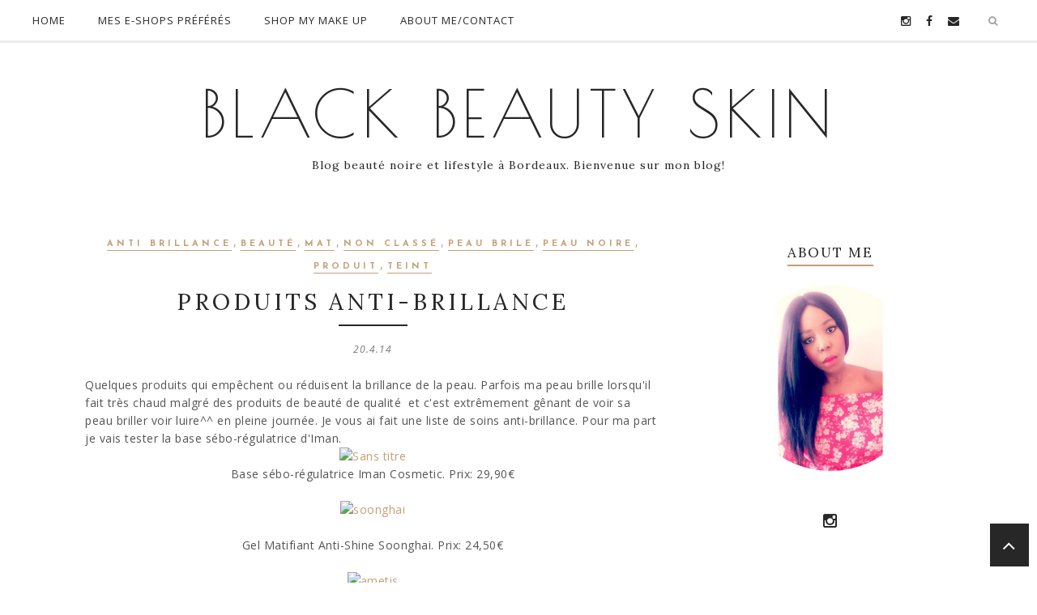

--- FILE ---
content_type: text/html; charset=UTF-8
request_url: https://www.blackbeautyskin.com/b/stats?style=BLACK_TRANSPARENT&timeRange=ALL_TIME&token=APq4FmAqjZGBQDpT4ZD_a_okUutRc0cie0UmAFS6LpeHUcE1a3Ti2VCKvEYGd-3YwKtepLF82OTMynCJbhoOIZy6BLWsTb6Npg
body_size: 39
content:
{"total":256638,"sparklineOptions":{"backgroundColor":{"fillOpacity":0.1,"fill":"#000000"},"series":[{"areaOpacity":0.3,"color":"#202020"}]},"sparklineData":[[0,33],[1,28],[2,36],[3,39],[4,24],[5,23],[6,36],[7,40],[8,23],[9,28],[10,25],[11,24],[12,25],[13,39],[14,19],[15,19],[16,30],[17,46],[18,51],[19,39],[20,31],[21,61],[22,30],[23,96],[24,23],[25,28],[26,27],[27,23],[28,14],[29,3]],"nextTickMs":1800000}

--- FILE ---
content_type: text/javascript; charset=UTF-8
request_url: https://www.blackbeautyskin.com/feeds/posts/summary/?callback=jQuery171016989010197934729_1769915372487&category=anti+brillance&max-results=5&alt=json-in-script
body_size: 4278
content:
// API callback
jQuery171016989010197934729_1769915372487({"version":"1.0","encoding":"UTF-8","feed":{"xmlns":"http://www.w3.org/2005/Atom","xmlns$openSearch":"http://a9.com/-/spec/opensearchrss/1.0/","xmlns$blogger":"http://schemas.google.com/blogger/2008","xmlns$georss":"http://www.georss.org/georss","xmlns$gd":"http://schemas.google.com/g/2005","xmlns$thr":"http://purl.org/syndication/thread/1.0","id":{"$t":"tag:blogger.com,1999:blog-5773069060666858743"},"updated":{"$t":"2025-09-10T03:47:12.452+02:00"},"category":[{"term":"beauté"},{"term":"make up"},{"term":"maquillage"},{"term":"Featured"},{"term":"peau noire"},{"term":"routine"},{"term":"visage"},{"term":"cosmétique"},{"term":"produit"},{"term":"teint"},{"term":"Non classé"},{"term":"black"},{"term":"peau"},{"term":"yeux"},{"term":"femme"},{"term":"poudre"},{"term":"matin"},{"term":"palette"},{"term":"look beauté"},{"term":"sephora"},{"term":"cheveux"},{"term":"noël"},{"term":"rouge à lèvres"},{"term":"soins"},{"term":"lisse"},{"term":"anti brillance"},{"term":"hydratation"},{"term":"lifestyle"},{"term":"nars"},{"term":"vernis"},{"term":"crépus"},{"term":"fond de teint"},{"term":"mac cosmetics"},{"term":"bordeaux"},{"term":"box"},{"term":"cadeau"},{"term":"couleur"},{"term":"crème"},{"term":"elf"},{"term":"pinceaux"},{"term":"Interviews"},{"term":"Lupita nyong'o"},{"term":"blush"},{"term":"blushs"},{"term":"diouda"},{"term":"gloss"},{"term":"iman cosmetics"},{"term":"kabuki"},{"term":"l'oréal"},{"term":"lancôme"},{"term":"mains"},{"term":"makeup"},{"term":"mascara"},{"term":"parfums"},{"term":"peau brile"},{"term":"peau douce"},{"term":"smashbox"},{"term":"évènement"},{"term":"Coiffance"},{"term":"Nuxe"},{"term":"Restaurant"},{"term":"anticernes"},{"term":"application"},{"term":"ben nye powder"},{"term":"bobbi brown"},{"term":"box beauté"},{"term":"classement"},{"term":"coffret"},{"term":"coffrets beautés"},{"term":"colourpop"},{"term":"dior"},{"term":"défrisant"},{"term":"eye liner"},{"term":"favoris"},{"term":"fêtes"},{"term":"gel nettoyant"},{"term":"hapsatou sy"},{"term":"karité"},{"term":"kerry washington"},{"term":"lotion"},{"term":"matte lipsticks"},{"term":"mgc"},{"term":"opi"},{"term":"peau brille"},{"term":"sport"},{"term":"test produits"},{"term":"yves rocher"},{"term":"été"},{"term":"2021"},{"term":"BENTON"},{"term":"Black Up"},{"term":"Boucles d'oreilles"},{"term":"CHANEL"},{"term":"Couple"},{"term":"Dolce \u0026 Gabbana"},{"term":"Huda Beauty"},{"term":"Image"},{"term":"LANEIGE"},{"term":"Mario Badescu Skin Care"},{"term":"NARS Cosmetics"},{"term":"NYX"},{"term":"New Look"},{"term":"TBD"},{"term":"Taraji P. Henson"},{"term":"UV"},{"term":"Urban Decay"},{"term":"antipoches"},{"term":"antirides"},{"term":"bareminerals"},{"term":"bijoux"},{"term":"bio"},{"term":"biolissime"},{"term":"bos beauté"},{"term":"bracelets"},{"term":"calendrier"},{"term":"chaleur"},{"term":"ciate"},{"term":"collier"},{"term":"color sensationnal"},{"term":"confiance"},{"term":"corine de farme"},{"term":"cosmétiques"},{"term":"d8"},{"term":"dubai"},{"term":"démaquillage"},{"term":"détox"},{"term":"emma stone"},{"term":"expatriation"},{"term":"eyeliners"},{"term":"fatigue"},{"term":"forme"},{"term":"gel"},{"term":"givenchy"},{"term":"golden globes"},{"term":"gommage"},{"term":"h\u0026m"},{"term":"home"},{"term":"jenna dewan"},{"term":"joan smalls"},{"term":"laque"},{"term":"lipsticks"},{"term":"lolita lempicka"},{"term":"loreal"},{"term":"makeup for ever"},{"term":"makeup genius"},{"term":"manifesto"},{"term":"marc jacobs"},{"term":"masque"},{"term":"mat"},{"term":"moschino"},{"term":"naked palette"},{"term":"naomi campbell"},{"term":"nelly"},{"term":"nubyane"},{"term":"oeufs"},{"term":"photo"},{"term":"pâques"},{"term":"recette"},{"term":"rosamund pike"},{"term":"régime"},{"term":"shine lover"},{"term":"shooting"},{"term":"spray"},{"term":"talk"},{"term":"tissage"},{"term":"top body challenge"},{"term":"tourisme"},{"term":"tyra banks"},{"term":"unificateur"},{"term":"victoria secret"},{"term":"wunder 2"},{"term":"zoeva"},{"term":"événement"}],"title":{"type":"text","$t":"Black Beauty Skin"},"subtitle":{"type":"html","$t":"Blog beauté noire et lifestyle à Bordeaux. Bienvenue sur mon blog!"},"link":[{"rel":"http://schemas.google.com/g/2005#feed","type":"application/atom+xml","href":"https:\/\/www.blackbeautyskin.com\/feeds\/posts\/summary"},{"rel":"self","type":"application/atom+xml","href":"https:\/\/www.blogger.com\/feeds\/5773069060666858743\/posts\/summary?alt=json-in-script\u0026max-results=5\u0026category=anti+brillance"},{"rel":"alternate","type":"text/html","href":"https:\/\/www.blackbeautyskin.com\/search\/label\/anti%20brillance"},{"rel":"hub","href":"http://pubsubhubbub.appspot.com/"},{"rel":"next","type":"application/atom+xml","href":"https:\/\/www.blogger.com\/feeds\/5773069060666858743\/posts\/summary?alt=json-in-script\u0026start-index=6\u0026max-results=5\u0026category=anti+brillance"}],"author":[{"name":{"$t":"Black Beauty Skin"},"uri":{"$t":"http:\/\/www.blogger.com\/profile\/06110141555323020257"},"email":{"$t":"noreply@blogger.com"},"gd$image":{"rel":"http://schemas.google.com/g/2005#thumbnail","width":"32","height":"32","src":"\/\/blogger.googleusercontent.com\/img\/b\/R29vZ2xl\/AVvXsEjyGRmt3hbBr67U_R7LCVJUj_-gn90D0VmXziLqZi0fQ0WcFU6igEWRyNYdfEySyqH5FWr6l3fJMnxHx1YhKSHF3uinyL7pVkAacRqCrPhE02VDqVKeZtsyVT2ORkDaC_k\/s220\/IMG_0975.JPG"}}],"generator":{"version":"7.00","uri":"http://www.blogger.com","$t":"Blogger"},"openSearch$totalResults":{"$t":"6"},"openSearch$startIndex":{"$t":"1"},"openSearch$itemsPerPage":{"$t":"5"},"entry":[{"id":{"$t":"tag:blogger.com,1999:blog-5773069060666858743.post-2051287172909424738"},"published":{"$t":"2017-09-10T17:58:00.003+02:00"},"updated":{"$t":"2020-12-12T18:51:29.488+01:00"},"category":[{"scheme":"http://www.blogger.com/atom/ns#","term":"anti brillance"},{"scheme":"http://www.blogger.com/atom/ns#","term":"beauté"},{"scheme":"http://www.blogger.com/atom/ns#","term":"ben nye powder"},{"scheme":"http://www.blogger.com/atom/ns#","term":"colourpop"},{"scheme":"http://www.blogger.com/atom/ns#","term":"Featured"},{"scheme":"http://www.blogger.com/atom/ns#","term":"make up"},{"scheme":"http://www.blogger.com/atom/ns#","term":"maquillage"}],"title":{"type":"text","$t":"Make up by night"},"summary":{"type":"text","$t":"\n\n\n\n\n\nHello les filles! :) \u0026nbsp;Après le Summer Look je vous propose de découvrir aujourd'hui les produits que j'ai utilisé pour réaliser ce maquillage pour une sortie au restaurant. Dîtes-moi ce que vous en pensez. \n\nDésole les filles mais je n'ai pas le temps de faire de tutoriels make up :\/.\n\nVisage:\n\nPrimer: Estee Lauder - Base de teint matité parfaite\nFond de Teint: \u0026nbsp;Estee Lauder - "},"link":[{"rel":"replies","type":"application/atom+xml","href":"https:\/\/www.blackbeautyskin.com\/feeds\/2051287172909424738\/comments\/default","title":"Publier les commentaires"},{"rel":"replies","type":"text/html","href":"https:\/\/www.blackbeautyskin.com\/2017\/09\/make-up-by-night.html#comment-form","title":"0 commentaires"},{"rel":"edit","type":"application/atom+xml","href":"https:\/\/www.blogger.com\/feeds\/5773069060666858743\/posts\/default\/2051287172909424738"},{"rel":"self","type":"application/atom+xml","href":"https:\/\/www.blogger.com\/feeds\/5773069060666858743\/posts\/default\/2051287172909424738"},{"rel":"alternate","type":"text/html","href":"https:\/\/www.blackbeautyskin.com\/2017\/09\/make-up-by-night.html","title":"Make up by night"}],"author":[{"name":{"$t":"Black Beauty Skin"},"uri":{"$t":"http:\/\/www.blogger.com\/profile\/06110141555323020257"},"email":{"$t":"noreply@blogger.com"},"gd$image":{"rel":"http://schemas.google.com/g/2005#thumbnail","width":"32","height":"32","src":"\/\/blogger.googleusercontent.com\/img\/b\/R29vZ2xl\/AVvXsEjyGRmt3hbBr67U_R7LCVJUj_-gn90D0VmXziLqZi0fQ0WcFU6igEWRyNYdfEySyqH5FWr6l3fJMnxHx1YhKSHF3uinyL7pVkAacRqCrPhE02VDqVKeZtsyVT2ORkDaC_k\/s220\/IMG_0975.JPG"}}],"media$thumbnail":{"xmlns$media":"http://search.yahoo.com/mrss/","url":"https:\/\/blogger.googleusercontent.com\/img\/b\/R29vZ2xl\/AVvXsEjiNEKKKbA19bog7mnAsZwxEcenpmOWNpD1G0U6kW1wCSigihO4HhAh5LZ4RMpZFQhkPi6QLV9rtTGNVIQwghIVmPdh9YfwkW9QQMuBE8jL5sxE6xftbWC7JLzloyHVQSTqXdnCBeuBRFQ\/s72-c\/Blackbeautyskin+Beauty+Blog+Make+up+by+night.jpg","height":"72","width":"72"},"thr$total":{"$t":"0"}},{"id":{"$t":"tag:blogger.com,1999:blog-5773069060666858743.post-6945478909440375749"},"published":{"$t":"2016-06-12T19:00:00.001+02:00"},"updated":{"$t":"2016-07-01T16:16:55.057+02:00"},"category":[{"scheme":"http://www.blogger.com/atom/ns#","term":"anti brillance"},{"scheme":"http://www.blogger.com/atom/ns#","term":"gel nettoyant"},{"scheme":"http://www.blogger.com/atom/ns#","term":"peau"},{"scheme":"http://www.blogger.com/atom/ns#","term":"routine"}],"title":{"type":"text","$t":"IN'OYA -  Une routine beauté gagnante?"},"summary":{"type":"text","$t":"\n\n\n\n\n\nIN'OYA développe des produits dermo-cosmétiques pour les peaux noires et mates. La marque propose des produits innovants, sans hydroquinone, ni parabène et qui ne sont pas testés sur les animaux. J'ai découvert leur produits il y a deux mois, j'ai changé de routine et voici les résultats.\n\nRoutine Matin:\n\n\n1. Utilisation de la \"Mousse Nettoyante Purifiante - CLEAN'OYA\" qui nettoie en "},"link":[{"rel":"replies","type":"application/atom+xml","href":"https:\/\/www.blackbeautyskin.com\/feeds\/6945478909440375749\/comments\/default","title":"Publier les commentaires"},{"rel":"replies","type":"text/html","href":"https:\/\/www.blackbeautyskin.com\/2016\/06\/inoya--routine-beaute-blackbeautyskin.html#comment-form","title":"3 commentaires"},{"rel":"edit","type":"application/atom+xml","href":"https:\/\/www.blogger.com\/feeds\/5773069060666858743\/posts\/default\/6945478909440375749"},{"rel":"self","type":"application/atom+xml","href":"https:\/\/www.blogger.com\/feeds\/5773069060666858743\/posts\/default\/6945478909440375749"},{"rel":"alternate","type":"text/html","href":"https:\/\/www.blackbeautyskin.com\/2016\/06\/inoya--routine-beaute-blackbeautyskin.html","title":"IN'OYA -  Une routine beauté gagnante?"}],"author":[{"name":{"$t":"Black Beauty Skin"},"uri":{"$t":"http:\/\/www.blogger.com\/profile\/06110141555323020257"},"email":{"$t":"noreply@blogger.com"},"gd$image":{"rel":"http://schemas.google.com/g/2005#thumbnail","width":"32","height":"32","src":"\/\/blogger.googleusercontent.com\/img\/b\/R29vZ2xl\/AVvXsEjyGRmt3hbBr67U_R7LCVJUj_-gn90D0VmXziLqZi0fQ0WcFU6igEWRyNYdfEySyqH5FWr6l3fJMnxHx1YhKSHF3uinyL7pVkAacRqCrPhE02VDqVKeZtsyVT2ORkDaC_k\/s220\/IMG_0975.JPG"}}],"media$thumbnail":{"xmlns$media":"http://search.yahoo.com/mrss/","url":"https:\/\/blogger.googleusercontent.com\/img\/b\/R29vZ2xl\/AVvXsEijd24PeFHzPP97fatZeaQoVwMbtCAGIkMe1Ro9BQxeDYwSoiyy9OoHSFF_KRqRLVhj9w4Ox6v3OpkCVYkpwSx2PyW1Fy32XfYarzm1LmOdgXFGR42wIf8BJSlY-v4Gy2QVbPKCVhYj9bo\/s72-c\/Black+Beauty+Skin+INOYA.png","height":"72","width":"72"},"thr$total":{"$t":"3"}},{"id":{"$t":"tag:blogger.com,1999:blog-5773069060666858743.post-333018380499940709"},"published":{"$t":"2015-06-02T15:11:00.000+02:00"},"updated":{"$t":"2016-04-23T20:02:45.531+02:00"},"category":[{"scheme":"http://www.blogger.com/atom/ns#","term":"anti brillance"},{"scheme":"http://www.blogger.com/atom/ns#","term":"chaleur"},{"scheme":"http://www.blogger.com/atom/ns#","term":"hydratation"},{"scheme":"http://www.blogger.com/atom/ns#","term":"lisse"},{"scheme":"http://www.blogger.com/atom/ns#","term":"peau brille"},{"scheme":"http://www.blogger.com/atom/ns#","term":"routine"},{"scheme":"http://www.blogger.com/atom/ns#","term":"smashbox"},{"scheme":"http://www.blogger.com/atom/ns#","term":"teint"},{"scheme":"http://www.blogger.com/atom/ns#","term":"unificateur"},{"scheme":"http://www.blogger.com/atom/ns#","term":"été"}],"title":{"type":"text","$t":"Smashbox Photo Finish Pore Minimizing"},"summary":{"type":"text","$t":"\n\nL'été approche les filles!!!!\n\n\n\n\n\n\nUn bon unificateur de teint est indispensable pour avoir le teint lisse, la peau douce et un maquillage parfait! Avoir le maquillage qui dégouline ou la peau qui brille à cause de la chaleur, y pas pire comme effet ^^.\n\n\n\nJ'utilise depuis quelque mois l'unificateur de teint de chez Smashbox:\u0026nbsp;Photo Finish Pore Minimizing.\n\n\n\n\n\n\n\n\nPour moi, il est vraiment"},"link":[{"rel":"replies","type":"application/atom+xml","href":"https:\/\/www.blackbeautyskin.com\/feeds\/333018380499940709\/comments\/default","title":"Publier les commentaires"},{"rel":"replies","type":"text/html","href":"https:\/\/www.blackbeautyskin.com\/2015\/05\/smashbox-photo-finish-pore-minimizing.html#comment-form","title":"0 commentaires"},{"rel":"edit","type":"application/atom+xml","href":"https:\/\/www.blogger.com\/feeds\/5773069060666858743\/posts\/default\/333018380499940709"},{"rel":"self","type":"application/atom+xml","href":"https:\/\/www.blogger.com\/feeds\/5773069060666858743\/posts\/default\/333018380499940709"},{"rel":"alternate","type":"text/html","href":"https:\/\/www.blackbeautyskin.com\/2015\/05\/smashbox-photo-finish-pore-minimizing.html","title":"Smashbox Photo Finish Pore Minimizing"}],"author":[{"name":{"$t":"Black Beauty Skin"},"uri":{"$t":"http:\/\/www.blogger.com\/profile\/06110141555323020257"},"email":{"$t":"noreply@blogger.com"},"gd$image":{"rel":"http://schemas.google.com/g/2005#thumbnail","width":"32","height":"32","src":"\/\/blogger.googleusercontent.com\/img\/b\/R29vZ2xl\/AVvXsEjyGRmt3hbBr67U_R7LCVJUj_-gn90D0VmXziLqZi0fQ0WcFU6igEWRyNYdfEySyqH5FWr6l3fJMnxHx1YhKSHF3uinyL7pVkAacRqCrPhE02VDqVKeZtsyVT2ORkDaC_k\/s220\/IMG_0975.JPG"}}],"media$thumbnail":{"xmlns$media":"http://search.yahoo.com/mrss/","url":"https:\/\/blogger.googleusercontent.com\/img\/b\/R29vZ2xl\/AVvXsEgSqmfBhEFVJ5W3QLmMHtQPTOM54oZOAm7Kv789SjP1ePhLIS5xhKJimLn0KgEdMzKX-SdE3GU_BObj_q9c82FmCXnhJyWGF-qpMI2oQoOZjPpiuI1XHadIHrE1TYhFlBBta7_BMUomAnc\/s72-c\/20150531_171636.jpg","height":"72","width":"72"},"thr$total":{"$t":"0"}},{"id":{"$t":"tag:blogger.com,1999:blog-5773069060666858743.post-2599462032179871275"},"published":{"$t":"2014-09-20T16:08:00.000+02:00"},"updated":{"$t":"2014-11-30T23:10:49.559+01:00"},"category":[{"scheme":"http://www.blogger.com/atom/ns#","term":"anti brillance"},{"scheme":"http://www.blogger.com/atom/ns#","term":"beauté"},{"scheme":"http://www.blogger.com/atom/ns#","term":"femme"},{"scheme":"http://www.blogger.com/atom/ns#","term":"peau"},{"scheme":"http://www.blogger.com/atom/ns#","term":"peau brille"},{"scheme":"http://www.blogger.com/atom/ns#","term":"visage"}],"title":{"type":"text","$t":"Papier anti-brillance"},"summary":{"type":"text","$t":"\n\n\n\n\n\n\nAvez-vous déjà utilisé du papier anti-brillance? Pour ma part, je n'en ai jamais utilisé, je suis plutôt adepte des crèmes sébo-régulatrice et fonds de teint matifiants.\n\nJe viens de découvrir une marque qui vend ce type de produits à un prix très intéressant. Je me devais donc de vous en parler.\n\nSampar est une marque de produits cosmétiques pour le visage et pour le corps.\n\n\n\n\n\n\nOn peut "},"link":[{"rel":"replies","type":"application/atom+xml","href":"https:\/\/www.blackbeautyskin.com\/feeds\/2599462032179871275\/comments\/default","title":"Publier les commentaires"},{"rel":"replies","type":"text/html","href":"https:\/\/www.blackbeautyskin.com\/2014\/09\/papier-anti-brillance.html#comment-form","title":"0 commentaires"},{"rel":"edit","type":"application/atom+xml","href":"https:\/\/www.blogger.com\/feeds\/5773069060666858743\/posts\/default\/2599462032179871275"},{"rel":"self","type":"application/atom+xml","href":"https:\/\/www.blogger.com\/feeds\/5773069060666858743\/posts\/default\/2599462032179871275"},{"rel":"alternate","type":"text/html","href":"https:\/\/www.blackbeautyskin.com\/2014\/09\/papier-anti-brillance.html","title":"Papier anti-brillance"}],"author":[{"name":{"$t":"Black Beauty Skin"},"uri":{"$t":"http:\/\/www.blogger.com\/profile\/06110141555323020257"},"email":{"$t":"noreply@blogger.com"},"gd$image":{"rel":"http://schemas.google.com/g/2005#thumbnail","width":"32","height":"32","src":"\/\/blogger.googleusercontent.com\/img\/b\/R29vZ2xl\/AVvXsEjyGRmt3hbBr67U_R7LCVJUj_-gn90D0VmXziLqZi0fQ0WcFU6igEWRyNYdfEySyqH5FWr6l3fJMnxHx1YhKSHF3uinyL7pVkAacRqCrPhE02VDqVKeZtsyVT2ORkDaC_k\/s220\/IMG_0975.JPG"}}],"media$thumbnail":{"xmlns$media":"http://search.yahoo.com/mrss/","url":"https:\/\/blogger.googleusercontent.com\/img\/b\/R29vZ2xl\/AVvXsEjEhSKdddxtAglCaTtqILFVhQiefiaJ7AQZXom3DWqsOEJtpAoJ34R8ue_1foJcrCeEP2m16KPYQ6zdYhdREisGTNNV9ftfOsTyBxRyjM-nOcf7noFZnwtuonzRADENpcs6CGz7X9pnCU8\/s72-c\/SamparLogo_Header.png","height":"72","width":"72"},"thr$total":{"$t":"0"}},{"id":{"$t":"tag:blogger.com,1999:blog-5773069060666858743.post-1846676508214866679"},"published":{"$t":"2014-05-01T18:21:00.000+02:00"},"updated":{"$t":"2014-05-05T19:15:44.677+02:00"},"category":[{"scheme":"http://www.blogger.com/atom/ns#","term":"anti brillance"},{"scheme":"http://www.blogger.com/atom/ns#","term":"beauté"},{"scheme":"http://www.blogger.com/atom/ns#","term":"black"},{"scheme":"http://www.blogger.com/atom/ns#","term":"femme"},{"scheme":"http://www.blogger.com/atom/ns#","term":"lisse"},{"scheme":"http://www.blogger.com/atom/ns#","term":"make up"},{"scheme":"http://www.blogger.com/atom/ns#","term":"maquillage"},{"scheme":"http://www.blogger.com/atom/ns#","term":"matin"},{"scheme":"http://www.blogger.com/atom/ns#","term":"Non classé"},{"scheme":"http://www.blogger.com/atom/ns#","term":"peau brile"},{"scheme":"http://www.blogger.com/atom/ns#","term":"peau noire"},{"scheme":"http://www.blogger.com/atom/ns#","term":"produit"},{"scheme":"http://www.blogger.com/atom/ns#","term":"routine"},{"scheme":"http://www.blogger.com/atom/ns#","term":"teint"},{"scheme":"http://www.blogger.com/atom/ns#","term":"visage"}],"title":{"type":"text","$t":"Base sébo-régulatrice Iman Cosmetics"},"summary":{"type":"text","$t":"\n\n\nJe vous ai parlé il y a quelques temps des produits anti-brillance. J'ai franchi le cap et j'ai testé la base sébo-régulatice de Iman Cosmetics.\n\n\nAvant de vous faire le compte rendu sur son utilisation, je vous fait un bref rappel sur la marque Iman Cosmetics. La marque Iman Cosmetics a été fondée par Iman Bowie, ancienne top modèle internationale et femme de David Bowie. Le site e-commerce "},"link":[{"rel":"replies","type":"application/atom+xml","href":"https:\/\/www.blackbeautyskin.com\/feeds\/1846676508214866679\/comments\/default","title":"Publier les commentaires"},{"rel":"replies","type":"text/html","href":"https:\/\/www.blackbeautyskin.com\/2014\/05\/base-sebo-regulatrice-iman-cosmetics.html#comment-form","title":"0 commentaires"},{"rel":"edit","type":"application/atom+xml","href":"https:\/\/www.blogger.com\/feeds\/5773069060666858743\/posts\/default\/1846676508214866679"},{"rel":"self","type":"application/atom+xml","href":"https:\/\/www.blogger.com\/feeds\/5773069060666858743\/posts\/default\/1846676508214866679"},{"rel":"alternate","type":"text/html","href":"https:\/\/www.blackbeautyskin.com\/2014\/05\/base-sebo-regulatrice-iman-cosmetics.html","title":"Base sébo-régulatrice Iman Cosmetics"}],"author":[{"name":{"$t":"Black Beauty Skin"},"uri":{"$t":"http:\/\/www.blogger.com\/profile\/06110141555323020257"},"email":{"$t":"noreply@blogger.com"},"gd$image":{"rel":"http://schemas.google.com/g/2005#thumbnail","width":"32","height":"32","src":"\/\/blogger.googleusercontent.com\/img\/b\/R29vZ2xl\/AVvXsEjyGRmt3hbBr67U_R7LCVJUj_-gn90D0VmXziLqZi0fQ0WcFU6igEWRyNYdfEySyqH5FWr6l3fJMnxHx1YhKSHF3uinyL7pVkAacRqCrPhE02VDqVKeZtsyVT2ORkDaC_k\/s220\/IMG_0975.JPG"}}],"thr$total":{"$t":"0"}}]}});

--- FILE ---
content_type: text/javascript; charset=UTF-8
request_url: https://www.blackbeautyskin.com/feeds/posts/summary/?callback=jQuery171016989010197934729_1769915372489&category=mat&max-results=5&alt=json-in-script
body_size: 2141
content:
// API callback
jQuery171016989010197934729_1769915372489({"version":"1.0","encoding":"UTF-8","feed":{"xmlns":"http://www.w3.org/2005/Atom","xmlns$openSearch":"http://a9.com/-/spec/opensearchrss/1.0/","xmlns$blogger":"http://schemas.google.com/blogger/2008","xmlns$georss":"http://www.georss.org/georss","xmlns$gd":"http://schemas.google.com/g/2005","xmlns$thr":"http://purl.org/syndication/thread/1.0","id":{"$t":"tag:blogger.com,1999:blog-5773069060666858743"},"updated":{"$t":"2025-09-10T03:47:12.452+02:00"},"category":[{"term":"beauté"},{"term":"make up"},{"term":"maquillage"},{"term":"Featured"},{"term":"peau noire"},{"term":"routine"},{"term":"visage"},{"term":"cosmétique"},{"term":"produit"},{"term":"teint"},{"term":"Non classé"},{"term":"black"},{"term":"peau"},{"term":"yeux"},{"term":"femme"},{"term":"poudre"},{"term":"matin"},{"term":"palette"},{"term":"look beauté"},{"term":"sephora"},{"term":"cheveux"},{"term":"noël"},{"term":"rouge à lèvres"},{"term":"soins"},{"term":"lisse"},{"term":"anti brillance"},{"term":"hydratation"},{"term":"lifestyle"},{"term":"nars"},{"term":"vernis"},{"term":"crépus"},{"term":"fond de teint"},{"term":"mac cosmetics"},{"term":"bordeaux"},{"term":"box"},{"term":"cadeau"},{"term":"couleur"},{"term":"crème"},{"term":"elf"},{"term":"pinceaux"},{"term":"Interviews"},{"term":"Lupita nyong'o"},{"term":"blush"},{"term":"blushs"},{"term":"diouda"},{"term":"gloss"},{"term":"iman cosmetics"},{"term":"kabuki"},{"term":"l'oréal"},{"term":"lancôme"},{"term":"mains"},{"term":"makeup"},{"term":"mascara"},{"term":"parfums"},{"term":"peau brile"},{"term":"peau douce"},{"term":"smashbox"},{"term":"évènement"},{"term":"Coiffance"},{"term":"Nuxe"},{"term":"Restaurant"},{"term":"anticernes"},{"term":"application"},{"term":"ben nye powder"},{"term":"bobbi brown"},{"term":"box beauté"},{"term":"classement"},{"term":"coffret"},{"term":"coffrets beautés"},{"term":"colourpop"},{"term":"dior"},{"term":"défrisant"},{"term":"eye liner"},{"term":"favoris"},{"term":"fêtes"},{"term":"gel nettoyant"},{"term":"hapsatou sy"},{"term":"karité"},{"term":"kerry washington"},{"term":"lotion"},{"term":"matte lipsticks"},{"term":"mgc"},{"term":"opi"},{"term":"peau brille"},{"term":"sport"},{"term":"test produits"},{"term":"yves rocher"},{"term":"été"},{"term":"2021"},{"term":"BENTON"},{"term":"Black Up"},{"term":"Boucles d'oreilles"},{"term":"CHANEL"},{"term":"Couple"},{"term":"Dolce \u0026 Gabbana"},{"term":"Huda Beauty"},{"term":"Image"},{"term":"LANEIGE"},{"term":"Mario Badescu Skin Care"},{"term":"NARS Cosmetics"},{"term":"NYX"},{"term":"New Look"},{"term":"TBD"},{"term":"Taraji P. Henson"},{"term":"UV"},{"term":"Urban Decay"},{"term":"antipoches"},{"term":"antirides"},{"term":"bareminerals"},{"term":"bijoux"},{"term":"bio"},{"term":"biolissime"},{"term":"bos beauté"},{"term":"bracelets"},{"term":"calendrier"},{"term":"chaleur"},{"term":"ciate"},{"term":"collier"},{"term":"color sensationnal"},{"term":"confiance"},{"term":"corine de farme"},{"term":"cosmétiques"},{"term":"d8"},{"term":"dubai"},{"term":"démaquillage"},{"term":"détox"},{"term":"emma stone"},{"term":"expatriation"},{"term":"eyeliners"},{"term":"fatigue"},{"term":"forme"},{"term":"gel"},{"term":"givenchy"},{"term":"golden globes"},{"term":"gommage"},{"term":"h\u0026m"},{"term":"home"},{"term":"jenna dewan"},{"term":"joan smalls"},{"term":"laque"},{"term":"lipsticks"},{"term":"lolita lempicka"},{"term":"loreal"},{"term":"makeup for ever"},{"term":"makeup genius"},{"term":"manifesto"},{"term":"marc jacobs"},{"term":"masque"},{"term":"mat"},{"term":"moschino"},{"term":"naked palette"},{"term":"naomi campbell"},{"term":"nelly"},{"term":"nubyane"},{"term":"oeufs"},{"term":"photo"},{"term":"pâques"},{"term":"recette"},{"term":"rosamund pike"},{"term":"régime"},{"term":"shine lover"},{"term":"shooting"},{"term":"spray"},{"term":"talk"},{"term":"tissage"},{"term":"top body challenge"},{"term":"tourisme"},{"term":"tyra banks"},{"term":"unificateur"},{"term":"victoria secret"},{"term":"wunder 2"},{"term":"zoeva"},{"term":"événement"}],"title":{"type":"text","$t":"Black Beauty Skin"},"subtitle":{"type":"html","$t":"Blog beauté noire et lifestyle à Bordeaux. Bienvenue sur mon blog!"},"link":[{"rel":"http://schemas.google.com/g/2005#feed","type":"application/atom+xml","href":"https:\/\/www.blackbeautyskin.com\/feeds\/posts\/summary"},{"rel":"self","type":"application/atom+xml","href":"https:\/\/www.blogger.com\/feeds\/5773069060666858743\/posts\/summary?alt=json-in-script\u0026max-results=5\u0026category=mat"},{"rel":"alternate","type":"text/html","href":"https:\/\/www.blackbeautyskin.com\/search\/label\/mat"},{"rel":"hub","href":"http://pubsubhubbub.appspot.com/"}],"author":[{"name":{"$t":"Black Beauty Skin"},"uri":{"$t":"http:\/\/www.blogger.com\/profile\/06110141555323020257"},"email":{"$t":"noreply@blogger.com"},"gd$image":{"rel":"http://schemas.google.com/g/2005#thumbnail","width":"32","height":"32","src":"\/\/blogger.googleusercontent.com\/img\/b\/R29vZ2xl\/AVvXsEjyGRmt3hbBr67U_R7LCVJUj_-gn90D0VmXziLqZi0fQ0WcFU6igEWRyNYdfEySyqH5FWr6l3fJMnxHx1YhKSHF3uinyL7pVkAacRqCrPhE02VDqVKeZtsyVT2ORkDaC_k\/s220\/IMG_0975.JPG"}}],"generator":{"version":"7.00","uri":"http://www.blogger.com","$t":"Blogger"},"openSearch$totalResults":{"$t":"1"},"openSearch$startIndex":{"$t":"1"},"openSearch$itemsPerPage":{"$t":"5"},"entry":[{"id":{"$t":"tag:blogger.com,1999:blog-5773069060666858743.post-8076283181759892192"},"published":{"$t":"2014-04-20T15:46:00.000+02:00"},"updated":{"$t":"2014-05-03T20:12:49.987+02:00"},"category":[{"scheme":"http://www.blogger.com/atom/ns#","term":"anti brillance"},{"scheme":"http://www.blogger.com/atom/ns#","term":"beauté"},{"scheme":"http://www.blogger.com/atom/ns#","term":"mat"},{"scheme":"http://www.blogger.com/atom/ns#","term":"Non classé"},{"scheme":"http://www.blogger.com/atom/ns#","term":"peau brile"},{"scheme":"http://www.blogger.com/atom/ns#","term":"peau noire"},{"scheme":"http://www.blogger.com/atom/ns#","term":"produit"},{"scheme":"http://www.blogger.com/atom/ns#","term":"teint"}],"title":{"type":"text","$t":"Produits anti-brillance"},"summary":{"type":"text","$t":"Quelques produits qui empêchent ou réduisent la brillance de la peau. Parfois ma peau brille lorsqu'il fait très chaud malgré des produits de beauté de qualité \u0026nbsp;et c'est extrêmement gênant de voir sa peau briller voir luire^^ en pleine journée. Je vous ai fait une liste de soins anti-brillance. Pour ma part je vais tester la base sébo-régulatrice d'Iman.\n\n\n\nBase sébo-régulatrice Iman "},"link":[{"rel":"replies","type":"application/atom+xml","href":"https:\/\/www.blackbeautyskin.com\/feeds\/8076283181759892192\/comments\/default","title":"Publier les commentaires"},{"rel":"replies","type":"text/html","href":"https:\/\/www.blackbeautyskin.com\/2014\/04\/produits-anti-brillance.html#comment-form","title":"1 commentaires"},{"rel":"edit","type":"application/atom+xml","href":"https:\/\/www.blogger.com\/feeds\/5773069060666858743\/posts\/default\/8076283181759892192"},{"rel":"self","type":"application/atom+xml","href":"https:\/\/www.blogger.com\/feeds\/5773069060666858743\/posts\/default\/8076283181759892192"},{"rel":"alternate","type":"text/html","href":"https:\/\/www.blackbeautyskin.com\/2014\/04\/produits-anti-brillance.html","title":"Produits anti-brillance"}],"author":[{"name":{"$t":"Black Beauty Skin"},"uri":{"$t":"http:\/\/www.blogger.com\/profile\/06110141555323020257"},"email":{"$t":"noreply@blogger.com"},"gd$image":{"rel":"http://schemas.google.com/g/2005#thumbnail","width":"32","height":"32","src":"\/\/blogger.googleusercontent.com\/img\/b\/R29vZ2xl\/AVvXsEjyGRmt3hbBr67U_R7LCVJUj_-gn90D0VmXziLqZi0fQ0WcFU6igEWRyNYdfEySyqH5FWr6l3fJMnxHx1YhKSHF3uinyL7pVkAacRqCrPhE02VDqVKeZtsyVT2ORkDaC_k\/s220\/IMG_0975.JPG"}}],"thr$total":{"$t":"1"}}]}});

--- FILE ---
content_type: text/javascript; charset=UTF-8
request_url: https://www.blackbeautyskin.com/feeds/posts/summary/?callback=jQuery171016989010197934729_1769915372490&category=Non+class%C3%A9&max-results=5&alt=json-in-script
body_size: 4381
content:
// API callback
jQuery171016989010197934729_1769915372490({"version":"1.0","encoding":"UTF-8","feed":{"xmlns":"http://www.w3.org/2005/Atom","xmlns$openSearch":"http://a9.com/-/spec/opensearchrss/1.0/","xmlns$blogger":"http://schemas.google.com/blogger/2008","xmlns$georss":"http://www.georss.org/georss","xmlns$gd":"http://schemas.google.com/g/2005","xmlns$thr":"http://purl.org/syndication/thread/1.0","id":{"$t":"tag:blogger.com,1999:blog-5773069060666858743"},"updated":{"$t":"2025-09-10T03:47:12.452+02:00"},"category":[{"term":"beauté"},{"term":"make up"},{"term":"maquillage"},{"term":"Featured"},{"term":"peau noire"},{"term":"routine"},{"term":"visage"},{"term":"cosmétique"},{"term":"produit"},{"term":"teint"},{"term":"Non classé"},{"term":"black"},{"term":"peau"},{"term":"yeux"},{"term":"femme"},{"term":"poudre"},{"term":"matin"},{"term":"palette"},{"term":"look beauté"},{"term":"sephora"},{"term":"cheveux"},{"term":"noël"},{"term":"rouge à lèvres"},{"term":"soins"},{"term":"lisse"},{"term":"anti brillance"},{"term":"hydratation"},{"term":"lifestyle"},{"term":"nars"},{"term":"vernis"},{"term":"crépus"},{"term":"fond de teint"},{"term":"mac cosmetics"},{"term":"bordeaux"},{"term":"box"},{"term":"cadeau"},{"term":"couleur"},{"term":"crème"},{"term":"elf"},{"term":"pinceaux"},{"term":"Interviews"},{"term":"Lupita nyong'o"},{"term":"blush"},{"term":"blushs"},{"term":"diouda"},{"term":"gloss"},{"term":"iman cosmetics"},{"term":"kabuki"},{"term":"l'oréal"},{"term":"lancôme"},{"term":"mains"},{"term":"makeup"},{"term":"mascara"},{"term":"parfums"},{"term":"peau brile"},{"term":"peau douce"},{"term":"smashbox"},{"term":"évènement"},{"term":"Coiffance"},{"term":"Nuxe"},{"term":"Restaurant"},{"term":"anticernes"},{"term":"application"},{"term":"ben nye powder"},{"term":"bobbi brown"},{"term":"box beauté"},{"term":"classement"},{"term":"coffret"},{"term":"coffrets beautés"},{"term":"colourpop"},{"term":"dior"},{"term":"défrisant"},{"term":"eye liner"},{"term":"favoris"},{"term":"fêtes"},{"term":"gel nettoyant"},{"term":"hapsatou sy"},{"term":"karité"},{"term":"kerry washington"},{"term":"lotion"},{"term":"matte lipsticks"},{"term":"mgc"},{"term":"opi"},{"term":"peau brille"},{"term":"sport"},{"term":"test produits"},{"term":"yves rocher"},{"term":"été"},{"term":"2021"},{"term":"BENTON"},{"term":"Black Up"},{"term":"Boucles d'oreilles"},{"term":"CHANEL"},{"term":"Couple"},{"term":"Dolce \u0026 Gabbana"},{"term":"Huda Beauty"},{"term":"Image"},{"term":"LANEIGE"},{"term":"Mario Badescu Skin Care"},{"term":"NARS Cosmetics"},{"term":"NYX"},{"term":"New Look"},{"term":"TBD"},{"term":"Taraji P. Henson"},{"term":"UV"},{"term":"Urban Decay"},{"term":"antipoches"},{"term":"antirides"},{"term":"bareminerals"},{"term":"bijoux"},{"term":"bio"},{"term":"biolissime"},{"term":"bos beauté"},{"term":"bracelets"},{"term":"calendrier"},{"term":"chaleur"},{"term":"ciate"},{"term":"collier"},{"term":"color sensationnal"},{"term":"confiance"},{"term":"corine de farme"},{"term":"cosmétiques"},{"term":"d8"},{"term":"dubai"},{"term":"démaquillage"},{"term":"détox"},{"term":"emma stone"},{"term":"expatriation"},{"term":"eyeliners"},{"term":"fatigue"},{"term":"forme"},{"term":"gel"},{"term":"givenchy"},{"term":"golden globes"},{"term":"gommage"},{"term":"h\u0026m"},{"term":"home"},{"term":"jenna dewan"},{"term":"joan smalls"},{"term":"laque"},{"term":"lipsticks"},{"term":"lolita lempicka"},{"term":"loreal"},{"term":"makeup for ever"},{"term":"makeup genius"},{"term":"manifesto"},{"term":"marc jacobs"},{"term":"masque"},{"term":"mat"},{"term":"moschino"},{"term":"naked palette"},{"term":"naomi campbell"},{"term":"nelly"},{"term":"nubyane"},{"term":"oeufs"},{"term":"photo"},{"term":"pâques"},{"term":"recette"},{"term":"rosamund pike"},{"term":"régime"},{"term":"shine lover"},{"term":"shooting"},{"term":"spray"},{"term":"talk"},{"term":"tissage"},{"term":"top body challenge"},{"term":"tourisme"},{"term":"tyra banks"},{"term":"unificateur"},{"term":"victoria secret"},{"term":"wunder 2"},{"term":"zoeva"},{"term":"événement"}],"title":{"type":"text","$t":"Black Beauty Skin"},"subtitle":{"type":"html","$t":"Blog beauté noire et lifestyle à Bordeaux. Bienvenue sur mon blog!"},"link":[{"rel":"http://schemas.google.com/g/2005#feed","type":"application/atom+xml","href":"https:\/\/www.blackbeautyskin.com\/feeds\/posts\/summary"},{"rel":"self","type":"application/atom+xml","href":"https:\/\/www.blogger.com\/feeds\/5773069060666858743\/posts\/summary?alt=json-in-script\u0026max-results=5\u0026category=Non+class%C3%A9"},{"rel":"alternate","type":"text/html","href":"https:\/\/www.blackbeautyskin.com\/search\/label\/Non%20class%C3%A9"},{"rel":"hub","href":"http://pubsubhubbub.appspot.com/"},{"rel":"next","type":"application/atom+xml","href":"https:\/\/www.blogger.com\/feeds\/5773069060666858743\/posts\/summary?alt=json-in-script\u0026start-index=6\u0026max-results=5\u0026category=Non+class%C3%A9"}],"author":[{"name":{"$t":"Black Beauty Skin"},"uri":{"$t":"http:\/\/www.blogger.com\/profile\/06110141555323020257"},"email":{"$t":"noreply@blogger.com"},"gd$image":{"rel":"http://schemas.google.com/g/2005#thumbnail","width":"32","height":"32","src":"\/\/blogger.googleusercontent.com\/img\/b\/R29vZ2xl\/AVvXsEjyGRmt3hbBr67U_R7LCVJUj_-gn90D0VmXziLqZi0fQ0WcFU6igEWRyNYdfEySyqH5FWr6l3fJMnxHx1YhKSHF3uinyL7pVkAacRqCrPhE02VDqVKeZtsyVT2ORkDaC_k\/s220\/IMG_0975.JPG"}}],"generator":{"version":"7.00","uri":"http://www.blogger.com","$t":"Blogger"},"openSearch$totalResults":{"$t":"17"},"openSearch$startIndex":{"$t":"1"},"openSearch$itemsPerPage":{"$t":"5"},"entry":[{"id":{"$t":"tag:blogger.com,1999:blog-5773069060666858743.post-7842793778280709149"},"published":{"$t":"2014-11-06T15:25:00.000+01:00"},"updated":{"$t":"2014-12-13T03:16:35.994+01:00"},"category":[{"scheme":"http://www.blogger.com/atom/ns#","term":"bareminerals"},{"scheme":"http://www.blogger.com/atom/ns#","term":"beauté"},{"scheme":"http://www.blogger.com/atom/ns#","term":"blushs"},{"scheme":"http://www.blogger.com/atom/ns#","term":"box"},{"scheme":"http://www.blogger.com/atom/ns#","term":"box beauté"},{"scheme":"http://www.blogger.com/atom/ns#","term":"coffret"},{"scheme":"http://www.blogger.com/atom/ns#","term":"cosmétique"},{"scheme":"http://www.blogger.com/atom/ns#","term":"make up"},{"scheme":"http://www.blogger.com/atom/ns#","term":"maquillage"},{"scheme":"http://www.blogger.com/atom/ns#","term":"Non classé"},{"scheme":"http://www.blogger.com/atom/ns#","term":"noël"},{"scheme":"http://www.blogger.com/atom/ns#","term":"peau"},{"scheme":"http://www.blogger.com/atom/ns#","term":"peau noire"},{"scheme":"http://www.blogger.com/atom/ns#","term":"poudre"},{"scheme":"http://www.blogger.com/atom/ns#","term":"produit"},{"scheme":"http://www.blogger.com/atom/ns#","term":"routine"},{"scheme":"http://www.blogger.com/atom/ns#","term":"soins"},{"scheme":"http://www.blogger.com/atom/ns#","term":"visage"},{"scheme":"http://www.blogger.com/atom/ns#","term":"yeux"}],"title":{"type":"text","$t":"Bon plan beauté - BareMinerals"},"summary":{"type":"text","$t":"\n\n\nLes coffrets de Noël sont arrivés et je compte bien en profiter! On arrive bientôt en période de fêtes et les marques commencent à sortir leur coffrets. Et ceux de BareMinerals ne m'ont pas échappés.\n\n\n\nLe coffret le plus chère mais aussi le plus fourni contient 20 produits de beautés. Autant dire qu'avec ce coffret on pourra se sentir toute belle pour les fêtes de fin d'années.\n\n\n\nLa "},"link":[{"rel":"replies","type":"application/atom+xml","href":"https:\/\/www.blackbeautyskin.com\/feeds\/7842793778280709149\/comments\/default","title":"Publier les commentaires"},{"rel":"replies","type":"text/html","href":"https:\/\/www.blackbeautyskin.com\/2014\/11\/bon-plan-beaute-bareminerals.html#comment-form","title":"0 commentaires"},{"rel":"edit","type":"application/atom+xml","href":"https:\/\/www.blogger.com\/feeds\/5773069060666858743\/posts\/default\/7842793778280709149"},{"rel":"self","type":"application/atom+xml","href":"https:\/\/www.blogger.com\/feeds\/5773069060666858743\/posts\/default\/7842793778280709149"},{"rel":"alternate","type":"text/html","href":"https:\/\/www.blackbeautyskin.com\/2014\/11\/bon-plan-beaute-bareminerals.html","title":"Bon plan beauté - BareMinerals"}],"author":[{"name":{"$t":"Black Beauty Skin"},"uri":{"$t":"http:\/\/www.blogger.com\/profile\/06110141555323020257"},"email":{"$t":"noreply@blogger.com"},"gd$image":{"rel":"http://schemas.google.com/g/2005#thumbnail","width":"32","height":"32","src":"\/\/blogger.googleusercontent.com\/img\/b\/R29vZ2xl\/AVvXsEjyGRmt3hbBr67U_R7LCVJUj_-gn90D0VmXziLqZi0fQ0WcFU6igEWRyNYdfEySyqH5FWr6l3fJMnxHx1YhKSHF3uinyL7pVkAacRqCrPhE02VDqVKeZtsyVT2ORkDaC_k\/s220\/IMG_0975.JPG"}}],"media$thumbnail":{"xmlns$media":"http://search.yahoo.com/mrss/","url":"https:\/\/blogger.googleusercontent.com\/img\/b\/R29vZ2xl\/AVvXsEik502Hgj6apB2AsqgpwCUUS7O3HrB99YD90VouU3EY-Aql52nl5bGwuvYkz3lA_s8a7RnT5bAe8ygr3rAmJnMcSIHee2NxXB9TVLPCWreJEipMkwFDvYhILqiIVteZftFLjxBdxdPmu3E\/s72-c\/logo_bm_uk_original.gif","height":"72","width":"72"},"thr$total":{"$t":"0"}},{"id":{"$t":"tag:blogger.com,1999:blog-5773069060666858743.post-5431310071172476564"},"published":{"$t":"2014-10-14T18:17:00.000+02:00"},"updated":{"$t":"2014-12-13T03:13:32.632+01:00"},"category":[{"scheme":"http://www.blogger.com/atom/ns#","term":"beauté"},{"scheme":"http://www.blogger.com/atom/ns#","term":"black"},{"scheme":"http://www.blogger.com/atom/ns#","term":"cosmétique"},{"scheme":"http://www.blogger.com/atom/ns#","term":"crème"},{"scheme":"http://www.blogger.com/atom/ns#","term":"diouda"},{"scheme":"http://www.blogger.com/atom/ns#","term":"femme"},{"scheme":"http://www.blogger.com/atom/ns#","term":"karité"},{"scheme":"http://www.blogger.com/atom/ns#","term":"lisse"},{"scheme":"http://www.blogger.com/atom/ns#","term":"Non classé"},{"scheme":"http://www.blogger.com/atom/ns#","term":"peau noire"},{"scheme":"http://www.blogger.com/atom/ns#","term":"soins"},{"scheme":"http://www.blogger.com/atom/ns#","term":"visage"},{"scheme":"http://www.blogger.com/atom/ns#","term":"yeux"}],"title":{"type":"text","$t":"Boutique Bio"},"summary":{"type":"text","$t":"\n\n\nDiouda propose sur son site internet une boutique Bio pour les peaux noires. Parmi les produits proposés certains ont attirés mon attention. Si certaines d'entre vous sont intéressées par ce type de produits alors vous êtes au bon endroit.\n\nCrème fouetté de Karité: Une crème multi-usage: visage, corps, cheveux. 100% des ingrédients utilisés sont issus de l'agriculture biologique.\n\n\n\n\n\n\n\n\n\n"},"link":[{"rel":"replies","type":"application/atom+xml","href":"https:\/\/www.blackbeautyskin.com\/feeds\/5431310071172476564\/comments\/default","title":"Publier les commentaires"},{"rel":"replies","type":"text/html","href":"https:\/\/www.blackbeautyskin.com\/2014\/10\/boutique-bio.html#comment-form","title":"0 commentaires"},{"rel":"edit","type":"application/atom+xml","href":"https:\/\/www.blogger.com\/feeds\/5773069060666858743\/posts\/default\/5431310071172476564"},{"rel":"self","type":"application/atom+xml","href":"https:\/\/www.blogger.com\/feeds\/5773069060666858743\/posts\/default\/5431310071172476564"},{"rel":"alternate","type":"text/html","href":"https:\/\/www.blackbeautyskin.com\/2014\/10\/boutique-bio.html","title":"Boutique Bio"}],"author":[{"name":{"$t":"Black Beauty Skin"},"uri":{"$t":"http:\/\/www.blogger.com\/profile\/06110141555323020257"},"email":{"$t":"noreply@blogger.com"},"gd$image":{"rel":"http://schemas.google.com/g/2005#thumbnail","width":"32","height":"32","src":"\/\/blogger.googleusercontent.com\/img\/b\/R29vZ2xl\/AVvXsEjyGRmt3hbBr67U_R7LCVJUj_-gn90D0VmXziLqZi0fQ0WcFU6igEWRyNYdfEySyqH5FWr6l3fJMnxHx1YhKSHF3uinyL7pVkAacRqCrPhE02VDqVKeZtsyVT2ORkDaC_k\/s220\/IMG_0975.JPG"}}],"media$thumbnail":{"xmlns$media":"http://search.yahoo.com/mrss/","url":"https:\/\/blogger.googleusercontent.com\/img\/b\/R29vZ2xl\/AVvXsEg_VWWYBRgtPDeZNW3RFE5u0QsFpDqff97HQPCU2XVmwf1BaBeeDXwcd4wJjQOYlCLlBanm4RzDB4CjEa0EiieanTxHE75FqWziw9kwWLNHEHPjanWKWEa1f34w3fMjkMefh0Jl2p0ORcI\/s72-c\/Sans+titre.png","height":"72","width":"72"},"thr$total":{"$t":"0"}},{"id":{"$t":"tag:blogger.com,1999:blog-5773069060666858743.post-2855739930090838707"},"published":{"$t":"2014-09-24T15:14:00.000+02:00"},"updated":{"$t":"2014-12-13T03:12:19.428+01:00"},"category":[{"scheme":"http://www.blogger.com/atom/ns#","term":"beauté"},{"scheme":"http://www.blogger.com/atom/ns#","term":"black"},{"scheme":"http://www.blogger.com/atom/ns#","term":"box"},{"scheme":"http://www.blogger.com/atom/ns#","term":"cheveux"},{"scheme":"http://www.blogger.com/atom/ns#","term":"crépus"},{"scheme":"http://www.blogger.com/atom/ns#","term":"défrisant"},{"scheme":"http://www.blogger.com/atom/ns#","term":"lisse"},{"scheme":"http://www.blogger.com/atom/ns#","term":"matin"},{"scheme":"http://www.blogger.com/atom/ns#","term":"Non classé"},{"scheme":"http://www.blogger.com/atom/ns#","term":"peau noire"},{"scheme":"http://www.blogger.com/atom/ns#","term":"produit"}],"title":{"type":"text","$t":"Dark \u0026 Lovely AMLA"},"summary":{"type":"text","$t":"\n\n\n\nUne petite révolution s'est produit dans le monde audiovisuel. Pour la première fois, une publicité vantant des produits capillaires pour cheveux afro a été diffusé sur une grande chaîne nationale. Je suis très heureuse de constater que l'on commence enfin à être considéré.\n\n\n\n\n\nDark \u0026amp; Lovely est une marque du laboratoire SoftSheen-Carson spécialisé dans la recherche avancée pour les "},"link":[{"rel":"replies","type":"application/atom+xml","href":"https:\/\/www.blackbeautyskin.com\/feeds\/2855739930090838707\/comments\/default","title":"Publier les commentaires"},{"rel":"replies","type":"text/html","href":"https:\/\/www.blackbeautyskin.com\/2014\/09\/dark-lovely-amla.html#comment-form","title":"0 commentaires"},{"rel":"edit","type":"application/atom+xml","href":"https:\/\/www.blogger.com\/feeds\/5773069060666858743\/posts\/default\/2855739930090838707"},{"rel":"self","type":"application/atom+xml","href":"https:\/\/www.blogger.com\/feeds\/5773069060666858743\/posts\/default\/2855739930090838707"},{"rel":"alternate","type":"text/html","href":"https:\/\/www.blackbeautyskin.com\/2014\/09\/dark-lovely-amla.html","title":"Dark \u0026 Lovely AMLA"}],"author":[{"name":{"$t":"Black Beauty Skin"},"uri":{"$t":"http:\/\/www.blogger.com\/profile\/06110141555323020257"},"email":{"$t":"noreply@blogger.com"},"gd$image":{"rel":"http://schemas.google.com/g/2005#thumbnail","width":"32","height":"32","src":"\/\/blogger.googleusercontent.com\/img\/b\/R29vZ2xl\/AVvXsEjyGRmt3hbBr67U_R7LCVJUj_-gn90D0VmXziLqZi0fQ0WcFU6igEWRyNYdfEySyqH5FWr6l3fJMnxHx1YhKSHF3uinyL7pVkAacRqCrPhE02VDqVKeZtsyVT2ORkDaC_k\/s220\/IMG_0975.JPG"}}],"media$thumbnail":{"xmlns$media":"http://search.yahoo.com/mrss/","url":"https:\/\/blogger.googleusercontent.com\/img\/b\/R29vZ2xl\/AVvXsEgxxMCATdrHUktt9UjlAX_JWNThW-_7nelKkSRARZ1y8ex_zKaaoLtajcnT6jr13eOKzT_62KTgNDVtspFbn3TQoNAyNTrpPFpMfExIqOktvzNBPQgLBH9uZtqsmxM_wC0Bhe9Wa8rtFLA\/s72-c\/AMLA-DC-digitorial-690x400-copy.gif","height":"72","width":"72"},"thr$total":{"$t":"0"}},{"id":{"$t":"tag:blogger.com,1999:blog-5773069060666858743.post-1372338173872650903"},"published":{"$t":"2014-09-21T16:17:00.000+02:00"},"updated":{"$t":"2014-12-13T03:10:45.037+01:00"},"category":[{"scheme":"http://www.blogger.com/atom/ns#","term":"beauté"},{"scheme":"http://www.blogger.com/atom/ns#","term":"black"},{"scheme":"http://www.blogger.com/atom/ns#","term":"cheveux"},{"scheme":"http://www.blogger.com/atom/ns#","term":"cosmétique"},{"scheme":"http://www.blogger.com/atom/ns#","term":"crépus"},{"scheme":"http://www.blogger.com/atom/ns#","term":"mgc"},{"scheme":"http://www.blogger.com/atom/ns#","term":"Non classé"},{"scheme":"http://www.blogger.com/atom/ns#","term":"produit"}],"title":{"type":"text","$t":"MGC Beauty Expert lance la gamme \"Peruvian Collection Black Star\""},"summary":{"type":"text","$t":"\n\n\n\n\nAprès le succès des mèches et des tissages Brésiliens, les cheveux Péruviens s'annonce comme la prochaine tendance !\n\n\n\nMGC Beauty Expert, acteur important dans l'univers de la beauté depuis plus de 32 ans, innove le marché français du cheveu en lancant Peruvian Collection sous la marque Black Star. \n\n\n\nLa marque propose tant au professionnels qu'au grand public des produits qui se "},"link":[{"rel":"replies","type":"application/atom+xml","href":"https:\/\/www.blackbeautyskin.com\/feeds\/1372338173872650903\/comments\/default","title":"Publier les commentaires"},{"rel":"replies","type":"text/html","href":"https:\/\/www.blackbeautyskin.com\/2014\/09\/mgc-beauty-expert-lance-la-gamme.html#comment-form","title":"1 commentaires"},{"rel":"edit","type":"application/atom+xml","href":"https:\/\/www.blogger.com\/feeds\/5773069060666858743\/posts\/default\/1372338173872650903"},{"rel":"self","type":"application/atom+xml","href":"https:\/\/www.blogger.com\/feeds\/5773069060666858743\/posts\/default\/1372338173872650903"},{"rel":"alternate","type":"text/html","href":"https:\/\/www.blackbeautyskin.com\/2014\/09\/mgc-beauty-expert-lance-la-gamme.html","title":"MGC Beauty Expert lance la gamme \"Peruvian Collection Black Star\""}],"author":[{"name":{"$t":"Black Beauty Skin"},"uri":{"$t":"http:\/\/www.blogger.com\/profile\/06110141555323020257"},"email":{"$t":"noreply@blogger.com"},"gd$image":{"rel":"http://schemas.google.com/g/2005#thumbnail","width":"32","height":"32","src":"\/\/blogger.googleusercontent.com\/img\/b\/R29vZ2xl\/AVvXsEjyGRmt3hbBr67U_R7LCVJUj_-gn90D0VmXziLqZi0fQ0WcFU6igEWRyNYdfEySyqH5FWr6l3fJMnxHx1YhKSHF3uinyL7pVkAacRqCrPhE02VDqVKeZtsyVT2ORkDaC_k\/s220\/IMG_0975.JPG"}}],"media$thumbnail":{"xmlns$media":"http://search.yahoo.com/mrss/","url":"https:\/\/blogger.googleusercontent.com\/img\/b\/R29vZ2xl\/AVvXsEiREIbGOrRWtWtTIuDnhyphenhyphenjZu52azxTM6HkN9qlZgvToVGkrawXx9WaM7jFaqAfbqhf2AV6eorAyKmuVaMwluic9pxCIdG3vFS430NZZtqDSinkdsNTJXf3v5xosO1Mvz2V8Ki21eM57kd0\/s72-c\/b+star.png","height":"72","width":"72"},"thr$total":{"$t":"1"}},{"id":{"$t":"tag:blogger.com,1999:blog-5773069060666858743.post-1846676508214866679"},"published":{"$t":"2014-05-01T18:21:00.000+02:00"},"updated":{"$t":"2014-05-05T19:15:44.677+02:00"},"category":[{"scheme":"http://www.blogger.com/atom/ns#","term":"anti brillance"},{"scheme":"http://www.blogger.com/atom/ns#","term":"beauté"},{"scheme":"http://www.blogger.com/atom/ns#","term":"black"},{"scheme":"http://www.blogger.com/atom/ns#","term":"femme"},{"scheme":"http://www.blogger.com/atom/ns#","term":"lisse"},{"scheme":"http://www.blogger.com/atom/ns#","term":"make up"},{"scheme":"http://www.blogger.com/atom/ns#","term":"maquillage"},{"scheme":"http://www.blogger.com/atom/ns#","term":"matin"},{"scheme":"http://www.blogger.com/atom/ns#","term":"Non classé"},{"scheme":"http://www.blogger.com/atom/ns#","term":"peau brile"},{"scheme":"http://www.blogger.com/atom/ns#","term":"peau noire"},{"scheme":"http://www.blogger.com/atom/ns#","term":"produit"},{"scheme":"http://www.blogger.com/atom/ns#","term":"routine"},{"scheme":"http://www.blogger.com/atom/ns#","term":"teint"},{"scheme":"http://www.blogger.com/atom/ns#","term":"visage"}],"title":{"type":"text","$t":"Base sébo-régulatrice Iman Cosmetics"},"summary":{"type":"text","$t":"\n\n\nJe vous ai parlé il y a quelques temps des produits anti-brillance. J'ai franchi le cap et j'ai testé la base sébo-régulatice de Iman Cosmetics.\n\n\nAvant de vous faire le compte rendu sur son utilisation, je vous fait un bref rappel sur la marque Iman Cosmetics. La marque Iman Cosmetics a été fondée par Iman Bowie, ancienne top modèle internationale et femme de David Bowie. Le site e-commerce "},"link":[{"rel":"replies","type":"application/atom+xml","href":"https:\/\/www.blackbeautyskin.com\/feeds\/1846676508214866679\/comments\/default","title":"Publier les commentaires"},{"rel":"replies","type":"text/html","href":"https:\/\/www.blackbeautyskin.com\/2014\/05\/base-sebo-regulatrice-iman-cosmetics.html#comment-form","title":"0 commentaires"},{"rel":"edit","type":"application/atom+xml","href":"https:\/\/www.blogger.com\/feeds\/5773069060666858743\/posts\/default\/1846676508214866679"},{"rel":"self","type":"application/atom+xml","href":"https:\/\/www.blogger.com\/feeds\/5773069060666858743\/posts\/default\/1846676508214866679"},{"rel":"alternate","type":"text/html","href":"https:\/\/www.blackbeautyskin.com\/2014\/05\/base-sebo-regulatrice-iman-cosmetics.html","title":"Base sébo-régulatrice Iman Cosmetics"}],"author":[{"name":{"$t":"Black Beauty Skin"},"uri":{"$t":"http:\/\/www.blogger.com\/profile\/06110141555323020257"},"email":{"$t":"noreply@blogger.com"},"gd$image":{"rel":"http://schemas.google.com/g/2005#thumbnail","width":"32","height":"32","src":"\/\/blogger.googleusercontent.com\/img\/b\/R29vZ2xl\/AVvXsEjyGRmt3hbBr67U_R7LCVJUj_-gn90D0VmXziLqZi0fQ0WcFU6igEWRyNYdfEySyqH5FWr6l3fJMnxHx1YhKSHF3uinyL7pVkAacRqCrPhE02VDqVKeZtsyVT2ORkDaC_k\/s220\/IMG_0975.JPG"}}],"thr$total":{"$t":"0"}}]}});

--- FILE ---
content_type: text/javascript; charset=UTF-8
request_url: https://www.blackbeautyskin.com/feeds/posts/summary/?callback=jQuery171016989010197934729_1769915372488&category=beaut%C3%A9&max-results=5&alt=json-in-script
body_size: 4484
content:
// API callback
jQuery171016989010197934729_1769915372488({"version":"1.0","encoding":"UTF-8","feed":{"xmlns":"http://www.w3.org/2005/Atom","xmlns$openSearch":"http://a9.com/-/spec/opensearchrss/1.0/","xmlns$blogger":"http://schemas.google.com/blogger/2008","xmlns$georss":"http://www.georss.org/georss","xmlns$gd":"http://schemas.google.com/g/2005","xmlns$thr":"http://purl.org/syndication/thread/1.0","id":{"$t":"tag:blogger.com,1999:blog-5773069060666858743"},"updated":{"$t":"2025-09-10T03:47:12.452+02:00"},"category":[{"term":"beauté"},{"term":"make up"},{"term":"maquillage"},{"term":"Featured"},{"term":"peau noire"},{"term":"routine"},{"term":"visage"},{"term":"cosmétique"},{"term":"produit"},{"term":"teint"},{"term":"Non classé"},{"term":"black"},{"term":"peau"},{"term":"yeux"},{"term":"femme"},{"term":"poudre"},{"term":"matin"},{"term":"palette"},{"term":"look beauté"},{"term":"sephora"},{"term":"cheveux"},{"term":"noël"},{"term":"rouge à lèvres"},{"term":"soins"},{"term":"lisse"},{"term":"anti brillance"},{"term":"hydratation"},{"term":"lifestyle"},{"term":"nars"},{"term":"vernis"},{"term":"crépus"},{"term":"fond de teint"},{"term":"mac cosmetics"},{"term":"bordeaux"},{"term":"box"},{"term":"cadeau"},{"term":"couleur"},{"term":"crème"},{"term":"elf"},{"term":"pinceaux"},{"term":"Interviews"},{"term":"Lupita nyong'o"},{"term":"blush"},{"term":"blushs"},{"term":"diouda"},{"term":"gloss"},{"term":"iman cosmetics"},{"term":"kabuki"},{"term":"l'oréal"},{"term":"lancôme"},{"term":"mains"},{"term":"makeup"},{"term":"mascara"},{"term":"parfums"},{"term":"peau brile"},{"term":"peau douce"},{"term":"smashbox"},{"term":"évènement"},{"term":"Coiffance"},{"term":"Nuxe"},{"term":"Restaurant"},{"term":"anticernes"},{"term":"application"},{"term":"ben nye powder"},{"term":"bobbi brown"},{"term":"box beauté"},{"term":"classement"},{"term":"coffret"},{"term":"coffrets beautés"},{"term":"colourpop"},{"term":"dior"},{"term":"défrisant"},{"term":"eye liner"},{"term":"favoris"},{"term":"fêtes"},{"term":"gel nettoyant"},{"term":"hapsatou sy"},{"term":"karité"},{"term":"kerry washington"},{"term":"lotion"},{"term":"matte lipsticks"},{"term":"mgc"},{"term":"opi"},{"term":"peau brille"},{"term":"sport"},{"term":"test produits"},{"term":"yves rocher"},{"term":"été"},{"term":"2021"},{"term":"BENTON"},{"term":"Black Up"},{"term":"Boucles d'oreilles"},{"term":"CHANEL"},{"term":"Couple"},{"term":"Dolce \u0026 Gabbana"},{"term":"Huda Beauty"},{"term":"Image"},{"term":"LANEIGE"},{"term":"Mario Badescu Skin Care"},{"term":"NARS Cosmetics"},{"term":"NYX"},{"term":"New Look"},{"term":"TBD"},{"term":"Taraji P. Henson"},{"term":"UV"},{"term":"Urban Decay"},{"term":"antipoches"},{"term":"antirides"},{"term":"bareminerals"},{"term":"bijoux"},{"term":"bio"},{"term":"biolissime"},{"term":"bos beauté"},{"term":"bracelets"},{"term":"calendrier"},{"term":"chaleur"},{"term":"ciate"},{"term":"collier"},{"term":"color sensationnal"},{"term":"confiance"},{"term":"corine de farme"},{"term":"cosmétiques"},{"term":"d8"},{"term":"dubai"},{"term":"démaquillage"},{"term":"détox"},{"term":"emma stone"},{"term":"expatriation"},{"term":"eyeliners"},{"term":"fatigue"},{"term":"forme"},{"term":"gel"},{"term":"givenchy"},{"term":"golden globes"},{"term":"gommage"},{"term":"h\u0026m"},{"term":"home"},{"term":"jenna dewan"},{"term":"joan smalls"},{"term":"laque"},{"term":"lipsticks"},{"term":"lolita lempicka"},{"term":"loreal"},{"term":"makeup for ever"},{"term":"makeup genius"},{"term":"manifesto"},{"term":"marc jacobs"},{"term":"masque"},{"term":"mat"},{"term":"moschino"},{"term":"naked palette"},{"term":"naomi campbell"},{"term":"nelly"},{"term":"nubyane"},{"term":"oeufs"},{"term":"photo"},{"term":"pâques"},{"term":"recette"},{"term":"rosamund pike"},{"term":"régime"},{"term":"shine lover"},{"term":"shooting"},{"term":"spray"},{"term":"talk"},{"term":"tissage"},{"term":"top body challenge"},{"term":"tourisme"},{"term":"tyra banks"},{"term":"unificateur"},{"term":"victoria secret"},{"term":"wunder 2"},{"term":"zoeva"},{"term":"événement"}],"title":{"type":"text","$t":"Black Beauty Skin"},"subtitle":{"type":"html","$t":"Blog beauté noire et lifestyle à Bordeaux. Bienvenue sur mon blog!"},"link":[{"rel":"http://schemas.google.com/g/2005#feed","type":"application/atom+xml","href":"https:\/\/www.blackbeautyskin.com\/feeds\/posts\/summary"},{"rel":"self","type":"application/atom+xml","href":"https:\/\/www.blogger.com\/feeds\/5773069060666858743\/posts\/summary?alt=json-in-script\u0026max-results=5\u0026category=beaut%C3%A9"},{"rel":"alternate","type":"text/html","href":"https:\/\/www.blackbeautyskin.com\/search\/label\/beaut%C3%A9"},{"rel":"hub","href":"http://pubsubhubbub.appspot.com/"},{"rel":"next","type":"application/atom+xml","href":"https:\/\/www.blogger.com\/feeds\/5773069060666858743\/posts\/summary?alt=json-in-script\u0026start-index=6\u0026max-results=5\u0026category=beaut%C3%A9"}],"author":[{"name":{"$t":"Black Beauty Skin"},"uri":{"$t":"http:\/\/www.blogger.com\/profile\/06110141555323020257"},"email":{"$t":"noreply@blogger.com"},"gd$image":{"rel":"http://schemas.google.com/g/2005#thumbnail","width":"32","height":"32","src":"\/\/blogger.googleusercontent.com\/img\/b\/R29vZ2xl\/AVvXsEjyGRmt3hbBr67U_R7LCVJUj_-gn90D0VmXziLqZi0fQ0WcFU6igEWRyNYdfEySyqH5FWr6l3fJMnxHx1YhKSHF3uinyL7pVkAacRqCrPhE02VDqVKeZtsyVT2ORkDaC_k\/s220\/IMG_0975.JPG"}}],"generator":{"version":"7.00","uri":"http://www.blogger.com","$t":"Blogger"},"openSearch$totalResults":{"$t":"53"},"openSearch$startIndex":{"$t":"1"},"openSearch$itemsPerPage":{"$t":"5"},"entry":[{"id":{"$t":"tag:blogger.com,1999:blog-5773069060666858743.post-4245884811949996182"},"published":{"$t":"2020-12-12T15:21:00.003+01:00"},"updated":{"$t":"2020-12-12T16:17:02.115+01:00"},"category":[{"scheme":"http://www.blogger.com/atom/ns#","term":"beauté"},{"scheme":"http://www.blogger.com/atom/ns#","term":"Featured"},{"scheme":"http://www.blogger.com/atom/ns#","term":"soins"}],"title":{"type":"text","$t":"Ma routine de soins avec la marque Whamisa"},"summary":{"type":"text","$t":"La marque Whamisa propose des produits cosmétiques coréens naturels. Cela fait maintenant plus d'un an, que j'utilise cette marque et que dire ? Elle a su apporter à ma peau l'hydratation nécessaire. Après un an, elle est lisse, douce et sans imperfections. De plus, j'avais une peau à tendance grasse, ce qui n'est à l'heure actuelle, plus le cas. Se lever le matin avec une peau comme revigorée, "},"link":[{"rel":"replies","type":"application/atom+xml","href":"https:\/\/www.blackbeautyskin.com\/feeds\/4245884811949996182\/comments\/default","title":"Publier les commentaires"},{"rel":"replies","type":"text/html","href":"https:\/\/www.blackbeautyskin.com\/2020\/12\/ma-routine-de-soins-avec-la-marque.html#comment-form","title":"0 commentaires"},{"rel":"edit","type":"application/atom+xml","href":"https:\/\/www.blogger.com\/feeds\/5773069060666858743\/posts\/default\/4245884811949996182"},{"rel":"self","type":"application/atom+xml","href":"https:\/\/www.blogger.com\/feeds\/5773069060666858743\/posts\/default\/4245884811949996182"},{"rel":"alternate","type":"text/html","href":"https:\/\/www.blackbeautyskin.com\/2020\/12\/ma-routine-de-soins-avec-la-marque.html","title":"Ma routine de soins avec la marque Whamisa"}],"author":[{"name":{"$t":"Black Beauty Skin"},"uri":{"$t":"http:\/\/www.blogger.com\/profile\/06110141555323020257"},"email":{"$t":"noreply@blogger.com"},"gd$image":{"rel":"http://schemas.google.com/g/2005#thumbnail","width":"32","height":"32","src":"\/\/blogger.googleusercontent.com\/img\/b\/R29vZ2xl\/AVvXsEjyGRmt3hbBr67U_R7LCVJUj_-gn90D0VmXziLqZi0fQ0WcFU6igEWRyNYdfEySyqH5FWr6l3fJMnxHx1YhKSHF3uinyL7pVkAacRqCrPhE02VDqVKeZtsyVT2ORkDaC_k\/s220\/IMG_0975.JPG"}}],"media$thumbnail":{"xmlns$media":"http://search.yahoo.com/mrss/","url":"https:\/\/blogger.googleusercontent.com\/img\/b\/R29vZ2xl\/AVvXsEhXMbLXtYEkz2pmD4A01AjXivbWgcDs4-w7UeoNdjSTZGfFiIkWNZdp2aAULzxmcryxGNEpn0DP5mfdXDdApqqr6wz8WHPHZJyPcb2kRBCYeRqvkVhwXjGdxwkKbke71YrQWaKQga9pHkQ\/s72-c\/whamisa-1538560258-11.jpg","height":"72","width":"72"},"thr$total":{"$t":"0"}},{"id":{"$t":"tag:blogger.com,1999:blog-5773069060666858743.post-3021351866209220084"},"published":{"$t":"2018-01-11T18:39:00.002+01:00"},"updated":{"$t":"2020-12-12T18:46:25.719+01:00"},"category":[{"scheme":"http://www.blogger.com/atom/ns#","term":"application"},{"scheme":"http://www.blogger.com/atom/ns#","term":"beauté"}],"title":{"type":"text","$t":"Avez-vous déjà entendu parler de My Beauty Community?"},"summary":{"type":"text","$t":"\n\nMy Beauty Community est une appplication qui permet de se conseiller entre nous. Elle propose de se créer une communauté sur mesure et de confiance appellée \"Les Beauties\" pour nous permettre de rechercher au quotidien les produits cosmétiques qui nous correspondent.\n\nGrâce aux recommandations et avis authentiques des Beauties, on peut trouver plus facilement ce que l'on recherche.\n\nPour "},"link":[{"rel":"replies","type":"application/atom+xml","href":"https:\/\/www.blackbeautyskin.com\/feeds\/3021351866209220084\/comments\/default","title":"Publier les commentaires"},{"rel":"replies","type":"text/html","href":"https:\/\/www.blackbeautyskin.com\/2018\/01\/avez-vous-deja-entendu-parler-de-my.html#comment-form","title":"0 commentaires"},{"rel":"edit","type":"application/atom+xml","href":"https:\/\/www.blogger.com\/feeds\/5773069060666858743\/posts\/default\/3021351866209220084"},{"rel":"self","type":"application/atom+xml","href":"https:\/\/www.blogger.com\/feeds\/5773069060666858743\/posts\/default\/3021351866209220084"},{"rel":"alternate","type":"text/html","href":"https:\/\/www.blackbeautyskin.com\/2018\/01\/avez-vous-deja-entendu-parler-de-my.html","title":"Avez-vous déjà entendu parler de My Beauty Community?"}],"author":[{"name":{"$t":"Black Beauty Skin"},"uri":{"$t":"http:\/\/www.blogger.com\/profile\/06110141555323020257"},"email":{"$t":"noreply@blogger.com"},"gd$image":{"rel":"http://schemas.google.com/g/2005#thumbnail","width":"32","height":"32","src":"\/\/blogger.googleusercontent.com\/img\/b\/R29vZ2xl\/AVvXsEjyGRmt3hbBr67U_R7LCVJUj_-gn90D0VmXziLqZi0fQ0WcFU6igEWRyNYdfEySyqH5FWr6l3fJMnxHx1YhKSHF3uinyL7pVkAacRqCrPhE02VDqVKeZtsyVT2ORkDaC_k\/s220\/IMG_0975.JPG"}}],"media$thumbnail":{"xmlns$media":"http://search.yahoo.com/mrss/","url":"https:\/\/blogger.googleusercontent.com\/img\/b\/R29vZ2xl\/AVvXsEjuqgyLaled23NLLRvf9Zqk0xT1M3uFjhwa8o6w12xItrhnzH0BLl3_kCA3q-72CcrN05xBlbJ3nWbONcgy7rObo5_9uAJ18KhTyIsvzuFMmttRzEKmXIY735xXcp4GaUInB6FdtWcYxH8\/s72-c\/Blackbeautyskin+-+My+Beauty+Community.PNG","height":"72","width":"72"},"thr$total":{"$t":"0"}},{"id":{"$t":"tag:blogger.com,1999:blog-5773069060666858743.post-2051287172909424738"},"published":{"$t":"2017-09-10T17:58:00.003+02:00"},"updated":{"$t":"2020-12-12T18:51:29.488+01:00"},"category":[{"scheme":"http://www.blogger.com/atom/ns#","term":"anti brillance"},{"scheme":"http://www.blogger.com/atom/ns#","term":"beauté"},{"scheme":"http://www.blogger.com/atom/ns#","term":"ben nye powder"},{"scheme":"http://www.blogger.com/atom/ns#","term":"colourpop"},{"scheme":"http://www.blogger.com/atom/ns#","term":"Featured"},{"scheme":"http://www.blogger.com/atom/ns#","term":"make up"},{"scheme":"http://www.blogger.com/atom/ns#","term":"maquillage"}],"title":{"type":"text","$t":"Make up by night"},"summary":{"type":"text","$t":"\n\n\n\n\n\nHello les filles! :) \u0026nbsp;Après le Summer Look je vous propose de découvrir aujourd'hui les produits que j'ai utilisé pour réaliser ce maquillage pour une sortie au restaurant. Dîtes-moi ce que vous en pensez. \n\nDésole les filles mais je n'ai pas le temps de faire de tutoriels make up :\/.\n\nVisage:\n\nPrimer: Estee Lauder - Base de teint matité parfaite\nFond de Teint: \u0026nbsp;Estee Lauder - "},"link":[{"rel":"replies","type":"application/atom+xml","href":"https:\/\/www.blackbeautyskin.com\/feeds\/2051287172909424738\/comments\/default","title":"Publier les commentaires"},{"rel":"replies","type":"text/html","href":"https:\/\/www.blackbeautyskin.com\/2017\/09\/make-up-by-night.html#comment-form","title":"0 commentaires"},{"rel":"edit","type":"application/atom+xml","href":"https:\/\/www.blogger.com\/feeds\/5773069060666858743\/posts\/default\/2051287172909424738"},{"rel":"self","type":"application/atom+xml","href":"https:\/\/www.blogger.com\/feeds\/5773069060666858743\/posts\/default\/2051287172909424738"},{"rel":"alternate","type":"text/html","href":"https:\/\/www.blackbeautyskin.com\/2017\/09\/make-up-by-night.html","title":"Make up by night"}],"author":[{"name":{"$t":"Black Beauty Skin"},"uri":{"$t":"http:\/\/www.blogger.com\/profile\/06110141555323020257"},"email":{"$t":"noreply@blogger.com"},"gd$image":{"rel":"http://schemas.google.com/g/2005#thumbnail","width":"32","height":"32","src":"\/\/blogger.googleusercontent.com\/img\/b\/R29vZ2xl\/AVvXsEjyGRmt3hbBr67U_R7LCVJUj_-gn90D0VmXziLqZi0fQ0WcFU6igEWRyNYdfEySyqH5FWr6l3fJMnxHx1YhKSHF3uinyL7pVkAacRqCrPhE02VDqVKeZtsyVT2ORkDaC_k\/s220\/IMG_0975.JPG"}}],"media$thumbnail":{"xmlns$media":"http://search.yahoo.com/mrss/","url":"https:\/\/blogger.googleusercontent.com\/img\/b\/R29vZ2xl\/AVvXsEjiNEKKKbA19bog7mnAsZwxEcenpmOWNpD1G0U6kW1wCSigihO4HhAh5LZ4RMpZFQhkPi6QLV9rtTGNVIQwghIVmPdh9YfwkW9QQMuBE8jL5sxE6xftbWC7JLzloyHVQSTqXdnCBeuBRFQ\/s72-c\/Blackbeautyskin+Beauty+Blog+Make+up+by+night.jpg","height":"72","width":"72"},"thr$total":{"$t":"0"}},{"id":{"$t":"tag:blogger.com,1999:blog-5773069060666858743.post-7536084856932218855"},"published":{"$t":"2017-08-20T20:08:00.000+02:00"},"updated":{"$t":"2019-06-10T19:38:40.530+02:00"},"category":[{"scheme":"http://www.blogger.com/atom/ns#","term":"beauté"},{"scheme":"http://www.blogger.com/atom/ns#","term":"black"},{"scheme":"http://www.blogger.com/atom/ns#","term":"Featured"},{"scheme":"http://www.blogger.com/atom/ns#","term":"look beauté"},{"scheme":"http://www.blogger.com/atom/ns#","term":"makeup"},{"scheme":"http://www.blogger.com/atom/ns#","term":"maquillage"},{"scheme":"http://www.blogger.com/atom/ns#","term":"matte lipsticks"},{"scheme":"http://www.blogger.com/atom/ns#","term":"NYX"},{"scheme":"http://www.blogger.com/atom/ns#","term":"peau noire"},{"scheme":"http://www.blogger.com/atom/ns#","term":"rouge à lèvres"}],"title":{"type":"text","$t":"NEW Liquid Suede Metallic Matte - NYX "},"summary":{"type":"text","$t":"\n\n\n\n\n\nJe ne pense pas que vous soyez passé à côté des Liquide Suede Mettalic Matte de chez NYX Cosmetics. Dès leurs disponibilités sur le site, j'ai de suite voulu tester ces petites merveilles. La marque propose 12 teintes à la texture crémeuse pour seulement 7.90€! J'ai craqué pour la couleur Pure Society.\n\n\n\n\n\n\n\n\n\nLe Liquid lipstick est super facile à appliquer, il m'a suffit d'un seul passage"},"link":[{"rel":"replies","type":"application/atom+xml","href":"https:\/\/www.blackbeautyskin.com\/feeds\/7536084856932218855\/comments\/default","title":"Publier les commentaires"},{"rel":"replies","type":"text/html","href":"https:\/\/www.blackbeautyskin.com\/2017\/08\/liquid-suede-metallic-matte-nyx.html#comment-form","title":"0 commentaires"},{"rel":"edit","type":"application/atom+xml","href":"https:\/\/www.blogger.com\/feeds\/5773069060666858743\/posts\/default\/7536084856932218855"},{"rel":"self","type":"application/atom+xml","href":"https:\/\/www.blogger.com\/feeds\/5773069060666858743\/posts\/default\/7536084856932218855"},{"rel":"alternate","type":"text/html","href":"https:\/\/www.blackbeautyskin.com\/2017\/08\/liquid-suede-metallic-matte-nyx.html","title":"NEW Liquid Suede Metallic Matte - NYX "}],"author":[{"name":{"$t":"Black Beauty Skin"},"uri":{"$t":"http:\/\/www.blogger.com\/profile\/06110141555323020257"},"email":{"$t":"noreply@blogger.com"},"gd$image":{"rel":"http://schemas.google.com/g/2005#thumbnail","width":"32","height":"32","src":"\/\/blogger.googleusercontent.com\/img\/b\/R29vZ2xl\/AVvXsEjyGRmt3hbBr67U_R7LCVJUj_-gn90D0VmXziLqZi0fQ0WcFU6igEWRyNYdfEySyqH5FWr6l3fJMnxHx1YhKSHF3uinyL7pVkAacRqCrPhE02VDqVKeZtsyVT2ORkDaC_k\/s220\/IMG_0975.JPG"}}],"media$thumbnail":{"xmlns$media":"http://search.yahoo.com/mrss/","url":"https:\/\/blogger.googleusercontent.com\/img\/b\/R29vZ2xl\/AVvXsEipCE8Yv5yZIC6j6uO73UmKwxww5_GQ-SQ4jxWvvR3mozqw3XbdlE1HOxghaeuvCUON1RLK1f95k8724wRn7Du2uVHWjso48CeJhMaWhturSP5EKC7nO-Gl0VpChVaFpAFbdKhT2TsWXzw\/s72-c\/FullSizeRender.jpg","height":"72","width":"72"},"thr$total":{"$t":"0"}},{"id":{"$t":"tag:blogger.com,1999:blog-5773069060666858743.post-3454015837396789155"},"published":{"$t":"2017-08-06T17:46:00.000+02:00"},"updated":{"$t":"2019-06-10T19:38:48.919+02:00"},"category":[{"scheme":"http://www.blogger.com/atom/ns#","term":"beauté"},{"scheme":"http://www.blogger.com/atom/ns#","term":"cosmétique"},{"scheme":"http://www.blogger.com/atom/ns#","term":"look beauté"},{"scheme":"http://www.blogger.com/atom/ns#","term":"mac cosmetics"},{"scheme":"http://www.blogger.com/atom/ns#","term":"make up"},{"scheme":"http://www.blogger.com/atom/ns#","term":"maquillage"}],"title":{"type":"text","$t":"Summer Make Up Look"},"summary":{"type":"text","$t":"\n\n\n\n\n\nHello, aujourd'hui je vous propose de découvrir les produits que j'ai utilisé pour réaliser ce maquillage d'été plutôt naturel. Je ne suis pas adepte du maquillage peau de peinture, avec un contouring extrême qui change le visage par rapport au visage sans maquillage^^.\n\nPour réaliser ce maquillage très simple, j'ai utilisé:\n\nPrimer: Skindinavia\nFond de teint: Clinique Beyond "},"link":[{"rel":"replies","type":"application/atom+xml","href":"https:\/\/www.blackbeautyskin.com\/feeds\/3454015837396789155\/comments\/default","title":"Publier les commentaires"},{"rel":"replies","type":"text/html","href":"https:\/\/www.blackbeautyskin.com\/2017\/08\/summer-make-up-look.html#comment-form","title":"0 commentaires"},{"rel":"edit","type":"application/atom+xml","href":"https:\/\/www.blogger.com\/feeds\/5773069060666858743\/posts\/default\/3454015837396789155"},{"rel":"self","type":"application/atom+xml","href":"https:\/\/www.blogger.com\/feeds\/5773069060666858743\/posts\/default\/3454015837396789155"},{"rel":"alternate","type":"text/html","href":"https:\/\/www.blackbeautyskin.com\/2017\/08\/summer-make-up-look.html","title":"Summer Make Up Look"}],"author":[{"name":{"$t":"Black Beauty Skin"},"uri":{"$t":"http:\/\/www.blogger.com\/profile\/06110141555323020257"},"email":{"$t":"noreply@blogger.com"},"gd$image":{"rel":"http://schemas.google.com/g/2005#thumbnail","width":"32","height":"32","src":"\/\/blogger.googleusercontent.com\/img\/b\/R29vZ2xl\/AVvXsEjyGRmt3hbBr67U_R7LCVJUj_-gn90D0VmXziLqZi0fQ0WcFU6igEWRyNYdfEySyqH5FWr6l3fJMnxHx1YhKSHF3uinyL7pVkAacRqCrPhE02VDqVKeZtsyVT2ORkDaC_k\/s220\/IMG_0975.JPG"}}],"media$thumbnail":{"xmlns$media":"http://search.yahoo.com/mrss/","url":"https:\/\/blogger.googleusercontent.com\/img\/b\/R29vZ2xl\/AVvXsEiVYdg4A6Ahctxc6psNgxrjbgjpwadSIjb9IT7Nq-jMSwYlg7BgNdmGI2hsgX4baC4uR26aEC07VyvmDkzEbPPpe2iuMeNVUtXLnTw3uhblrhyphenhyphenl2qf9iv90It-oOubjY69KiiGxLiN35CA\/s72-c\/Blackbeautyskin_maquillage.JPG","height":"72","width":"72"},"thr$total":{"$t":"0"}}]}});

--- FILE ---
content_type: text/javascript; charset=UTF-8
request_url: https://www.blackbeautyskin.com/feeds/posts/summary/?callback=jQuery171016989010197934729_1769915372491&category=peau+brile&max-results=5&alt=json-in-script
body_size: 2873
content:
// API callback
jQuery171016989010197934729_1769915372491({"version":"1.0","encoding":"UTF-8","feed":{"xmlns":"http://www.w3.org/2005/Atom","xmlns$openSearch":"http://a9.com/-/spec/opensearchrss/1.0/","xmlns$blogger":"http://schemas.google.com/blogger/2008","xmlns$georss":"http://www.georss.org/georss","xmlns$gd":"http://schemas.google.com/g/2005","xmlns$thr":"http://purl.org/syndication/thread/1.0","id":{"$t":"tag:blogger.com,1999:blog-5773069060666858743"},"updated":{"$t":"2025-09-10T03:47:12.452+02:00"},"category":[{"term":"beauté"},{"term":"make up"},{"term":"maquillage"},{"term":"Featured"},{"term":"peau noire"},{"term":"routine"},{"term":"visage"},{"term":"cosmétique"},{"term":"produit"},{"term":"teint"},{"term":"Non classé"},{"term":"black"},{"term":"peau"},{"term":"yeux"},{"term":"femme"},{"term":"poudre"},{"term":"matin"},{"term":"palette"},{"term":"look beauté"},{"term":"sephora"},{"term":"cheveux"},{"term":"noël"},{"term":"rouge à lèvres"},{"term":"soins"},{"term":"lisse"},{"term":"anti brillance"},{"term":"hydratation"},{"term":"lifestyle"},{"term":"nars"},{"term":"vernis"},{"term":"crépus"},{"term":"fond de teint"},{"term":"mac cosmetics"},{"term":"bordeaux"},{"term":"box"},{"term":"cadeau"},{"term":"couleur"},{"term":"crème"},{"term":"elf"},{"term":"pinceaux"},{"term":"Interviews"},{"term":"Lupita nyong'o"},{"term":"blush"},{"term":"blushs"},{"term":"diouda"},{"term":"gloss"},{"term":"iman cosmetics"},{"term":"kabuki"},{"term":"l'oréal"},{"term":"lancôme"},{"term":"mains"},{"term":"makeup"},{"term":"mascara"},{"term":"parfums"},{"term":"peau brile"},{"term":"peau douce"},{"term":"smashbox"},{"term":"évènement"},{"term":"Coiffance"},{"term":"Nuxe"},{"term":"Restaurant"},{"term":"anticernes"},{"term":"application"},{"term":"ben nye powder"},{"term":"bobbi brown"},{"term":"box beauté"},{"term":"classement"},{"term":"coffret"},{"term":"coffrets beautés"},{"term":"colourpop"},{"term":"dior"},{"term":"défrisant"},{"term":"eye liner"},{"term":"favoris"},{"term":"fêtes"},{"term":"gel nettoyant"},{"term":"hapsatou sy"},{"term":"karité"},{"term":"kerry washington"},{"term":"lotion"},{"term":"matte lipsticks"},{"term":"mgc"},{"term":"opi"},{"term":"peau brille"},{"term":"sport"},{"term":"test produits"},{"term":"yves rocher"},{"term":"été"},{"term":"2021"},{"term":"BENTON"},{"term":"Black Up"},{"term":"Boucles d'oreilles"},{"term":"CHANEL"},{"term":"Couple"},{"term":"Dolce \u0026 Gabbana"},{"term":"Huda Beauty"},{"term":"Image"},{"term":"LANEIGE"},{"term":"Mario Badescu Skin Care"},{"term":"NARS Cosmetics"},{"term":"NYX"},{"term":"New Look"},{"term":"TBD"},{"term":"Taraji P. Henson"},{"term":"UV"},{"term":"Urban Decay"},{"term":"antipoches"},{"term":"antirides"},{"term":"bareminerals"},{"term":"bijoux"},{"term":"bio"},{"term":"biolissime"},{"term":"bos beauté"},{"term":"bracelets"},{"term":"calendrier"},{"term":"chaleur"},{"term":"ciate"},{"term":"collier"},{"term":"color sensationnal"},{"term":"confiance"},{"term":"corine de farme"},{"term":"cosmétiques"},{"term":"d8"},{"term":"dubai"},{"term":"démaquillage"},{"term":"détox"},{"term":"emma stone"},{"term":"expatriation"},{"term":"eyeliners"},{"term":"fatigue"},{"term":"forme"},{"term":"gel"},{"term":"givenchy"},{"term":"golden globes"},{"term":"gommage"},{"term":"h\u0026m"},{"term":"home"},{"term":"jenna dewan"},{"term":"joan smalls"},{"term":"laque"},{"term":"lipsticks"},{"term":"lolita lempicka"},{"term":"loreal"},{"term":"makeup for ever"},{"term":"makeup genius"},{"term":"manifesto"},{"term":"marc jacobs"},{"term":"masque"},{"term":"mat"},{"term":"moschino"},{"term":"naked palette"},{"term":"naomi campbell"},{"term":"nelly"},{"term":"nubyane"},{"term":"oeufs"},{"term":"photo"},{"term":"pâques"},{"term":"recette"},{"term":"rosamund pike"},{"term":"régime"},{"term":"shine lover"},{"term":"shooting"},{"term":"spray"},{"term":"talk"},{"term":"tissage"},{"term":"top body challenge"},{"term":"tourisme"},{"term":"tyra banks"},{"term":"unificateur"},{"term":"victoria secret"},{"term":"wunder 2"},{"term":"zoeva"},{"term":"événement"}],"title":{"type":"text","$t":"Black Beauty Skin"},"subtitle":{"type":"html","$t":"Blog beauté noire et lifestyle à Bordeaux. Bienvenue sur mon blog!"},"link":[{"rel":"http://schemas.google.com/g/2005#feed","type":"application/atom+xml","href":"https:\/\/www.blackbeautyskin.com\/feeds\/posts\/summary"},{"rel":"self","type":"application/atom+xml","href":"https:\/\/www.blogger.com\/feeds\/5773069060666858743\/posts\/summary?alt=json-in-script\u0026max-results=5\u0026category=peau+brile"},{"rel":"alternate","type":"text/html","href":"https:\/\/www.blackbeautyskin.com\/search\/label\/peau%20brile"},{"rel":"hub","href":"http://pubsubhubbub.appspot.com/"}],"author":[{"name":{"$t":"Black Beauty Skin"},"uri":{"$t":"http:\/\/www.blogger.com\/profile\/06110141555323020257"},"email":{"$t":"noreply@blogger.com"},"gd$image":{"rel":"http://schemas.google.com/g/2005#thumbnail","width":"32","height":"32","src":"\/\/blogger.googleusercontent.com\/img\/b\/R29vZ2xl\/AVvXsEjyGRmt3hbBr67U_R7LCVJUj_-gn90D0VmXziLqZi0fQ0WcFU6igEWRyNYdfEySyqH5FWr6l3fJMnxHx1YhKSHF3uinyL7pVkAacRqCrPhE02VDqVKeZtsyVT2ORkDaC_k\/s220\/IMG_0975.JPG"}}],"generator":{"version":"7.00","uri":"http://www.blogger.com","$t":"Blogger"},"openSearch$totalResults":{"$t":"3"},"openSearch$startIndex":{"$t":"1"},"openSearch$itemsPerPage":{"$t":"5"},"entry":[{"id":{"$t":"tag:blogger.com,1999:blog-5773069060666858743.post-1846676508214866679"},"published":{"$t":"2014-05-01T18:21:00.000+02:00"},"updated":{"$t":"2014-05-05T19:15:44.677+02:00"},"category":[{"scheme":"http://www.blogger.com/atom/ns#","term":"anti brillance"},{"scheme":"http://www.blogger.com/atom/ns#","term":"beauté"},{"scheme":"http://www.blogger.com/atom/ns#","term":"black"},{"scheme":"http://www.blogger.com/atom/ns#","term":"femme"},{"scheme":"http://www.blogger.com/atom/ns#","term":"lisse"},{"scheme":"http://www.blogger.com/atom/ns#","term":"make up"},{"scheme":"http://www.blogger.com/atom/ns#","term":"maquillage"},{"scheme":"http://www.blogger.com/atom/ns#","term":"matin"},{"scheme":"http://www.blogger.com/atom/ns#","term":"Non classé"},{"scheme":"http://www.blogger.com/atom/ns#","term":"peau brile"},{"scheme":"http://www.blogger.com/atom/ns#","term":"peau noire"},{"scheme":"http://www.blogger.com/atom/ns#","term":"produit"},{"scheme":"http://www.blogger.com/atom/ns#","term":"routine"},{"scheme":"http://www.blogger.com/atom/ns#","term":"teint"},{"scheme":"http://www.blogger.com/atom/ns#","term":"visage"}],"title":{"type":"text","$t":"Base sébo-régulatrice Iman Cosmetics"},"summary":{"type":"text","$t":"\n\n\nJe vous ai parlé il y a quelques temps des produits anti-brillance. J'ai franchi le cap et j'ai testé la base sébo-régulatice de Iman Cosmetics.\n\n\nAvant de vous faire le compte rendu sur son utilisation, je vous fait un bref rappel sur la marque Iman Cosmetics. La marque Iman Cosmetics a été fondée par Iman Bowie, ancienne top modèle internationale et femme de David Bowie. Le site e-commerce "},"link":[{"rel":"replies","type":"application/atom+xml","href":"https:\/\/www.blackbeautyskin.com\/feeds\/1846676508214866679\/comments\/default","title":"Publier les commentaires"},{"rel":"replies","type":"text/html","href":"https:\/\/www.blackbeautyskin.com\/2014\/05\/base-sebo-regulatrice-iman-cosmetics.html#comment-form","title":"0 commentaires"},{"rel":"edit","type":"application/atom+xml","href":"https:\/\/www.blogger.com\/feeds\/5773069060666858743\/posts\/default\/1846676508214866679"},{"rel":"self","type":"application/atom+xml","href":"https:\/\/www.blogger.com\/feeds\/5773069060666858743\/posts\/default\/1846676508214866679"},{"rel":"alternate","type":"text/html","href":"https:\/\/www.blackbeautyskin.com\/2014\/05\/base-sebo-regulatrice-iman-cosmetics.html","title":"Base sébo-régulatrice Iman Cosmetics"}],"author":[{"name":{"$t":"Black Beauty Skin"},"uri":{"$t":"http:\/\/www.blogger.com\/profile\/06110141555323020257"},"email":{"$t":"noreply@blogger.com"},"gd$image":{"rel":"http://schemas.google.com/g/2005#thumbnail","width":"32","height":"32","src":"\/\/blogger.googleusercontent.com\/img\/b\/R29vZ2xl\/AVvXsEjyGRmt3hbBr67U_R7LCVJUj_-gn90D0VmXziLqZi0fQ0WcFU6igEWRyNYdfEySyqH5FWr6l3fJMnxHx1YhKSHF3uinyL7pVkAacRqCrPhE02VDqVKeZtsyVT2ORkDaC_k\/s220\/IMG_0975.JPG"}}],"thr$total":{"$t":"0"}},{"id":{"$t":"tag:blogger.com,1999:blog-5773069060666858743.post-941504740033091337"},"published":{"$t":"2014-04-27T18:52:00.000+02:00"},"updated":{"$t":"2014-05-11T22:11:11.105+02:00"},"category":[{"scheme":"http://www.blogger.com/atom/ns#","term":"beauté"},{"scheme":"http://www.blogger.com/atom/ns#","term":"black"},{"scheme":"http://www.blogger.com/atom/ns#","term":"make up"},{"scheme":"http://www.blogger.com/atom/ns#","term":"maquillage"},{"scheme":"http://www.blogger.com/atom/ns#","term":"Non classé"},{"scheme":"http://www.blogger.com/atom/ns#","term":"peau brile"},{"scheme":"http://www.blogger.com/atom/ns#","term":"peau noire"},{"scheme":"http://www.blogger.com/atom/ns#","term":"poudre"},{"scheme":"http://www.blogger.com/atom/ns#","term":"produit"},{"scheme":"http://www.blogger.com/atom/ns#","term":"routine"},{"scheme":"http://www.blogger.com/atom/ns#","term":"teint"},{"scheme":"http://www.blogger.com/atom/ns#","term":"visage"}],"title":{"type":"text","$t":"Trouver votre fond de teint en 15 secondes"},"summary":{"type":"text","$t":"\n\n\n\n\n\n\n\n\nBlack Up est une marque française crée en 1999 qui se positionne sur du maquillage haut de gamme pour les beautés\u0026nbsp;noires et métissées.\n\nElle\u0026nbsp;développe un réel savoir-faire afin de répondre aux besoins des peaux foncées et offre des produits alliant qualité professionnelle et plaisir d'utilisation.\n\nLorsque l'on souhaite commander un fond de teint sur un site marchand et que "},"link":[{"rel":"replies","type":"application/atom+xml","href":"https:\/\/www.blackbeautyskin.com\/feeds\/941504740033091337\/comments\/default","title":"Publier les commentaires"},{"rel":"replies","type":"text/html","href":"https:\/\/www.blackbeautyskin.com\/2014\/04\/trouver-votre-fond-de-teint-en-15.html#comment-form","title":"0 commentaires"},{"rel":"edit","type":"application/atom+xml","href":"https:\/\/www.blogger.com\/feeds\/5773069060666858743\/posts\/default\/941504740033091337"},{"rel":"self","type":"application/atom+xml","href":"https:\/\/www.blogger.com\/feeds\/5773069060666858743\/posts\/default\/941504740033091337"},{"rel":"alternate","type":"text/html","href":"https:\/\/www.blackbeautyskin.com\/2014\/04\/trouver-votre-fond-de-teint-en-15.html","title":"Trouver votre fond de teint en 15 secondes"}],"author":[{"name":{"$t":"Black Beauty Skin"},"uri":{"$t":"http:\/\/www.blogger.com\/profile\/06110141555323020257"},"email":{"$t":"noreply@blogger.com"},"gd$image":{"rel":"http://schemas.google.com/g/2005#thumbnail","width":"32","height":"32","src":"\/\/blogger.googleusercontent.com\/img\/b\/R29vZ2xl\/AVvXsEjyGRmt3hbBr67U_R7LCVJUj_-gn90D0VmXziLqZi0fQ0WcFU6igEWRyNYdfEySyqH5FWr6l3fJMnxHx1YhKSHF3uinyL7pVkAacRqCrPhE02VDqVKeZtsyVT2ORkDaC_k\/s220\/IMG_0975.JPG"}}],"thr$total":{"$t":"0"}},{"id":{"$t":"tag:blogger.com,1999:blog-5773069060666858743.post-8076283181759892192"},"published":{"$t":"2014-04-20T15:46:00.000+02:00"},"updated":{"$t":"2014-05-03T20:12:49.987+02:00"},"category":[{"scheme":"http://www.blogger.com/atom/ns#","term":"anti brillance"},{"scheme":"http://www.blogger.com/atom/ns#","term":"beauté"},{"scheme":"http://www.blogger.com/atom/ns#","term":"mat"},{"scheme":"http://www.blogger.com/atom/ns#","term":"Non classé"},{"scheme":"http://www.blogger.com/atom/ns#","term":"peau brile"},{"scheme":"http://www.blogger.com/atom/ns#","term":"peau noire"},{"scheme":"http://www.blogger.com/atom/ns#","term":"produit"},{"scheme":"http://www.blogger.com/atom/ns#","term":"teint"}],"title":{"type":"text","$t":"Produits anti-brillance"},"summary":{"type":"text","$t":"Quelques produits qui empêchent ou réduisent la brillance de la peau. Parfois ma peau brille lorsqu'il fait très chaud malgré des produits de beauté de qualité \u0026nbsp;et c'est extrêmement gênant de voir sa peau briller voir luire^^ en pleine journée. Je vous ai fait une liste de soins anti-brillance. Pour ma part je vais tester la base sébo-régulatrice d'Iman.\n\n\n\nBase sébo-régulatrice Iman "},"link":[{"rel":"replies","type":"application/atom+xml","href":"https:\/\/www.blackbeautyskin.com\/feeds\/8076283181759892192\/comments\/default","title":"Publier les commentaires"},{"rel":"replies","type":"text/html","href":"https:\/\/www.blackbeautyskin.com\/2014\/04\/produits-anti-brillance.html#comment-form","title":"1 commentaires"},{"rel":"edit","type":"application/atom+xml","href":"https:\/\/www.blogger.com\/feeds\/5773069060666858743\/posts\/default\/8076283181759892192"},{"rel":"self","type":"application/atom+xml","href":"https:\/\/www.blogger.com\/feeds\/5773069060666858743\/posts\/default\/8076283181759892192"},{"rel":"alternate","type":"text/html","href":"https:\/\/www.blackbeautyskin.com\/2014\/04\/produits-anti-brillance.html","title":"Produits anti-brillance"}],"author":[{"name":{"$t":"Black Beauty Skin"},"uri":{"$t":"http:\/\/www.blogger.com\/profile\/06110141555323020257"},"email":{"$t":"noreply@blogger.com"},"gd$image":{"rel":"http://schemas.google.com/g/2005#thumbnail","width":"32","height":"32","src":"\/\/blogger.googleusercontent.com\/img\/b\/R29vZ2xl\/AVvXsEjyGRmt3hbBr67U_R7LCVJUj_-gn90D0VmXziLqZi0fQ0WcFU6igEWRyNYdfEySyqH5FWr6l3fJMnxHx1YhKSHF3uinyL7pVkAacRqCrPhE02VDqVKeZtsyVT2ORkDaC_k\/s220\/IMG_0975.JPG"}}],"thr$total":{"$t":"1"}}]}});

--- FILE ---
content_type: text/plain
request_url: https://www.google-analytics.com/j/collect?v=1&_v=j102&a=435145711&t=pageview&_s=1&dl=https%3A%2F%2Fwww.blackbeautyskin.com%2F2014%2F04%2Fproduits-anti-brillance.html&ul=en-us%40posix&dt=Produits%20anti-brillance%20-%20Black%20Beauty%20Skin&sr=1280x720&vp=1280x720&_u=IEBAAEABAAAAACAAI~&jid=1672476855&gjid=1319764841&cid=1079665587.1769915375&tid=UA-55105714-1&_gid=773917871.1769915375&_r=1&_slc=1&z=1633775710
body_size: -452
content:
2,cG-NP8EQED7BR